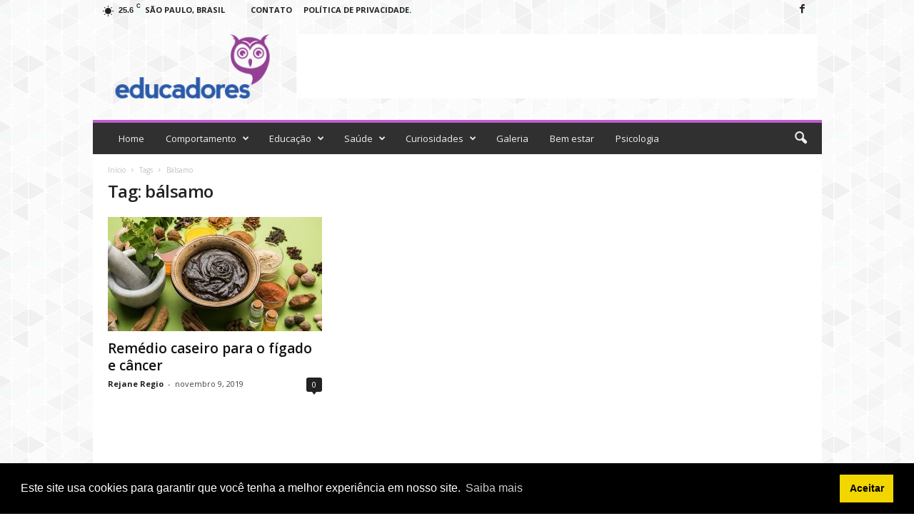

--- FILE ---
content_type: text/html; charset=UTF-8
request_url: https://educadoreslive.com/tag/balsamo/
body_size: 16775
content:
<!doctype html >
<!--[if IE 8]>    <html class="ie8" lang="pt-BR"> <![endif]-->
<!--[if IE 9]>    <html class="ie9" lang="pt-BR"> <![endif]-->
<!--[if gt IE 8]><!--> <html lang="pt-BR"> <!--<![endif]-->
<head>
    <title>bálsamo Archives - Educadores</title>
    <meta charset="UTF-8" />
    <meta name="viewport" content="width=device-width, initial-scale=1.0">
    <link rel="pingback" href="https://educadoreslive.com/xmlrpc.php" />
    <link rel="icon" type="image/png" href="https://educadoreslive.com/wp-content/uploads/2019/07/favicon_educadores.png">
<!-- This site is optimized with the Yoast SEO plugin v11.9 - https://yoast.com/wordpress/plugins/seo/ -->
<link rel="canonical" href="https://educadoreslive.com/tag/balsamo/" />
<meta property="og:locale" content="pt_BR" />
<meta property="og:type" content="object" />
<meta property="og:title" content="bálsamo Archives - Educadores" />
<meta property="og:url" content="https://educadoreslive.com/tag/balsamo/" />
<meta property="og:site_name" content="Educadores" />
<meta name="twitter:card" content="summary_large_image" />
<meta name="twitter:title" content="bálsamo Archives - Educadores" />
<script type='application/ld+json' class='yoast-schema-graph yoast-schema-graph--main'>{"@context":"https://schema.org","@graph":[{"@type":"WebSite","@id":"https://educadoreslive.com/#website","url":"https://educadoreslive.com/","name":"Educadores","potentialAction":{"@type":"SearchAction","target":"https://educadoreslive.com/?s={search_term_string}","query-input":"required name=search_term_string"}},{"@type":"CollectionPage","@id":"https://educadoreslive.com/tag/balsamo/#webpage","url":"https://educadoreslive.com/tag/balsamo/","inLanguage":"pt-BR","name":"b\u00e1lsamo Archives - Educadores","isPartOf":{"@id":"https://educadoreslive.com/#website"}}]}</script>
<!-- / Yoast SEO plugin. -->

<link rel='dns-prefetch' href='//fonts.googleapis.com' />
<link rel='dns-prefetch' href='//s.w.org' />
<link rel="alternate" type="application/rss+xml" title="Feed para Educadores &raquo;" href="https://educadoreslive.com/feed/" />
<link rel="alternate" type="application/rss+xml" title="Feed de comentários para Educadores &raquo;" href="https://educadoreslive.com/comments/feed/" />
<link rel="alternate" type="application/rss+xml" title="Feed de tag para Educadores &raquo; bálsamo" href="https://educadoreslive.com/tag/balsamo/feed/" />
		<script type="text/javascript">
			window._wpemojiSettings = {"baseUrl":"https:\/\/s.w.org\/images\/core\/emoji\/12.0.0-1\/72x72\/","ext":".png","svgUrl":"https:\/\/s.w.org\/images\/core\/emoji\/12.0.0-1\/svg\/","svgExt":".svg","source":{"concatemoji":"https:\/\/educadoreslive.com\/wp-includes\/js\/wp-emoji-release.min.js?ver=5.2.21"}};
			!function(e,a,t){var n,r,o,i=a.createElement("canvas"),p=i.getContext&&i.getContext("2d");function s(e,t){var a=String.fromCharCode;p.clearRect(0,0,i.width,i.height),p.fillText(a.apply(this,e),0,0);e=i.toDataURL();return p.clearRect(0,0,i.width,i.height),p.fillText(a.apply(this,t),0,0),e===i.toDataURL()}function c(e){var t=a.createElement("script");t.src=e,t.defer=t.type="text/javascript",a.getElementsByTagName("head")[0].appendChild(t)}for(o=Array("flag","emoji"),t.supports={everything:!0,everythingExceptFlag:!0},r=0;r<o.length;r++)t.supports[o[r]]=function(e){if(!p||!p.fillText)return!1;switch(p.textBaseline="top",p.font="600 32px Arial",e){case"flag":return s([55356,56826,55356,56819],[55356,56826,8203,55356,56819])?!1:!s([55356,57332,56128,56423,56128,56418,56128,56421,56128,56430,56128,56423,56128,56447],[55356,57332,8203,56128,56423,8203,56128,56418,8203,56128,56421,8203,56128,56430,8203,56128,56423,8203,56128,56447]);case"emoji":return!s([55357,56424,55356,57342,8205,55358,56605,8205,55357,56424,55356,57340],[55357,56424,55356,57342,8203,55358,56605,8203,55357,56424,55356,57340])}return!1}(o[r]),t.supports.everything=t.supports.everything&&t.supports[o[r]],"flag"!==o[r]&&(t.supports.everythingExceptFlag=t.supports.everythingExceptFlag&&t.supports[o[r]]);t.supports.everythingExceptFlag=t.supports.everythingExceptFlag&&!t.supports.flag,t.DOMReady=!1,t.readyCallback=function(){t.DOMReady=!0},t.supports.everything||(n=function(){t.readyCallback()},a.addEventListener?(a.addEventListener("DOMContentLoaded",n,!1),e.addEventListener("load",n,!1)):(e.attachEvent("onload",n),a.attachEvent("onreadystatechange",function(){"complete"===a.readyState&&t.readyCallback()})),(n=t.source||{}).concatemoji?c(n.concatemoji):n.wpemoji&&n.twemoji&&(c(n.twemoji),c(n.wpemoji)))}(window,document,window._wpemojiSettings);
		</script>
		<style type="text/css">
img.wp-smiley,
img.emoji {
	display: inline !important;
	border: none !important;
	box-shadow: none !important;
	height: 1em !important;
	width: 1em !important;
	margin: 0 .07em !important;
	vertical-align: -0.1em !important;
	background: none !important;
	padding: 0 !important;
}
</style>
	<link rel='stylesheet' id='wp-block-library-css'  href='https://educadoreslive.com/wp-includes/css/dist/block-library/style.min.css?ver=5.2.21' type='text/css' media='all' />
<link rel='stylesheet' id='contact-form-7-css'  href='https://educadoreslive.com/wp-content/plugins/contact-form-7/includes/css/styles.css?ver=5.1.4' type='text/css' media='all' />
<link rel='stylesheet' id='google-fonts-style-css'  href='https://fonts.googleapis.com/css?family=Open+Sans%3A300%2C400%2C600%2C700%7CRoboto+Condensed%3A300%2C300italic%2C400%2C400italic%2C700%2C700italic&#038;ver=4.5' type='text/css' media='all' />
<link rel='stylesheet' id='td-theme-css'  href='https://educadoreslive.com/wp-content/themes/Newsmag/style.css?ver=4.5' type='text/css' media='all' />
<link rel='stylesheet' id='td-theme-demo-style-css'  href='https://educadoreslive.com/wp-content/themes/Newsmag/includes/demos/magazine/demo_style.css?ver=4.5' type='text/css' media='all' />
<script type='text/javascript' src='https://educadoreslive.com/wp-includes/js/jquery/jquery.js?ver=1.12.4-wp'></script>
<script type='text/javascript' src='https://educadoreslive.com/wp-includes/js/jquery/jquery-migrate.min.js?ver=1.4.1'></script>
<link rel='https://api.w.org/' href='https://educadoreslive.com/wp-json/' />
<link rel="EditURI" type="application/rsd+xml" title="RSD" href="https://educadoreslive.com/xmlrpc.php?rsd" />
<link rel="wlwmanifest" type="application/wlwmanifest+xml" href="https://educadoreslive.com/wp-includes/wlwmanifest.xml" /> 
<meta name="generator" content="WordPress 5.2.21" />
<meta name="generator" content="Site Kit by Google 1.85.0" /><script async src="https://pagead2.googlesyndication.com/pagead/js/adsbygoogle.js"></script>
<script>
     (adsbygoogle = window.adsbygoogle || []).push({
          google_ad_client: "ca-pub-9557531202451558",
          enable_page_level_ads: true
     });
</script>
<link rel="stylesheet" type="text/css" href="https://cdn.jsdelivr.net/npm/cookieconsent@3/build/cookieconsent.min.css" /><!--[if lt IE 9]><script src="https://cdnjs.cloudflare.com/ajax/libs/html5shiv/3.7.3/html5shiv.js"></script><![endif]-->
    
<!-- Snippet do Google Adsense adicionado pelo Site Kit -->
<meta name="google-adsense-platform-account" content="ca-host-pub-2644536267352236">
<meta name="google-adsense-platform-domain" content="sitekit.withgoogle.com">
<!-- Finalizar o snippet do Google Adsense adicionado pelo Site Kit -->

<!-- JS generated by theme -->

<script>
    
    

	    var tdBlocksArray = []; //here we store all the items for the current page

	    //td_block class - each ajax block uses a object of this class for requests
	    function tdBlock() {
		    this.id = '';
		    this.block_type = 1; //block type id (1-234 etc)
		    this.atts = '';
		    this.td_column_number = '';
		    this.td_current_page = 1; //
		    this.post_count = 0; //from wp
		    this.found_posts = 0; //from wp
		    this.max_num_pages = 0; //from wp
		    this.td_filter_value = ''; //current live filter value
		    this.is_ajax_running = false;
		    this.td_user_action = ''; // load more or infinite loader (used by the animation)
		    this.header_color = '';
		    this.ajax_pagination_infinite_stop = ''; //show load more at page x
	    }


        // td_js_generator - mini detector
        (function(){
            var htmlTag = document.getElementsByTagName("html")[0];

	        if ( navigator.userAgent.indexOf("MSIE 10.0") > -1 ) {
                htmlTag.className += ' ie10';
            }

            if ( !!navigator.userAgent.match(/Trident.*rv\:11\./) ) {
                htmlTag.className += ' ie11';
            }

	        if ( navigator.userAgent.indexOf("Edge") > -1 ) {
                htmlTag.className += ' ieEdge';
            }

            if ( /(iPad|iPhone|iPod)/g.test(navigator.userAgent) ) {
                htmlTag.className += ' td-md-is-ios';
            }

            var user_agent = navigator.userAgent.toLowerCase();
            if ( user_agent.indexOf("android") > -1 ) {
                htmlTag.className += ' td-md-is-android';
            }

            if ( -1 !== navigator.userAgent.indexOf('Mac OS X')  ) {
                htmlTag.className += ' td-md-is-os-x';
            }

            if ( /chrom(e|ium)/.test(navigator.userAgent.toLowerCase()) ) {
               htmlTag.className += ' td-md-is-chrome';
            }

            if ( -1 !== navigator.userAgent.indexOf('Firefox') ) {
                htmlTag.className += ' td-md-is-firefox';
            }

            if ( -1 !== navigator.userAgent.indexOf('Safari') && -1 === navigator.userAgent.indexOf('Chrome') ) {
                htmlTag.className += ' td-md-is-safari';
            }

            if( -1 !== navigator.userAgent.indexOf('IEMobile') ){
                htmlTag.className += ' td-md-is-iemobile';
            }

        })();




        var tdLocalCache = {};

        ( function () {
            "use strict";

            tdLocalCache = {
                data: {},
                remove: function (resource_id) {
                    delete tdLocalCache.data[resource_id];
                },
                exist: function (resource_id) {
                    return tdLocalCache.data.hasOwnProperty(resource_id) && tdLocalCache.data[resource_id] !== null;
                },
                get: function (resource_id) {
                    return tdLocalCache.data[resource_id];
                },
                set: function (resource_id, cachedData) {
                    tdLocalCache.remove(resource_id);
                    tdLocalCache.data[resource_id] = cachedData;
                }
            };
        })();

    
    
var td_viewport_interval_list=[{"limitBottom":767,"sidebarWidth":251},{"limitBottom":1023,"sidebarWidth":339}];
var td_animation_stack_effect="type0";
var tds_animation_stack=true;
var td_animation_stack_specific_selectors=".entry-thumb, img";
var td_animation_stack_general_selectors=".td-animation-stack img, .post img";
var td_ajax_url="https:\/\/educadoreslive.com\/wp-admin\/admin-ajax.php?td_theme_name=Newsmag&v=4.5";
var td_get_template_directory_uri="https:\/\/educadoreslive.com\/wp-content\/themes\/Newsmag";
var tds_snap_menu="";
var tds_logo_on_sticky="";
var tds_header_style="";
var td_please_wait="Aguarde...";
var td_email_user_pass_incorrect="Usu\u00e1rio ou senha incorreta!";
var td_email_user_incorrect="E-mail ou nome de usu\u00e1rio incorreto!";
var td_email_incorrect="E-mail incorreto!";
var tds_more_articles_on_post_enable="";
var tds_more_articles_on_post_time_to_wait="";
var tds_more_articles_on_post_pages_distance_from_top=0;
var tds_theme_color_site_wide="#bd5ed1";
var tds_smart_sidebar="enabled";
var tdThemeName="Newsmag";
var td_magnific_popup_translation_tPrev="Anterior (Seta a esquerda )";
var td_magnific_popup_translation_tNext="Avan\u00e7ar (tecla de seta para a direita)";
var td_magnific_popup_translation_tCounter="%curr% de %total%";
var td_magnific_popup_translation_ajax_tError="O conte\u00fado de %url% n\u00e3o pode ser carregado.";
var td_magnific_popup_translation_image_tError="A imagem #%curr% n\u00e3o pode ser carregada.";
var tdDateNamesI18n={"month_names":["janeiro","fevereiro","mar\u00e7o","abril","maio","junho","julho","agosto","setembro","outubro","novembro","dezembro"],"month_names_short":["jan","fev","mar","abr","maio","jun","jul","ago","set","out","nov","dez"],"day_names":["domingo","segunda-feira","ter\u00e7a-feira","quarta-feira","quinta-feira","sexta-feira","s\u00e1bado"],"day_names_short":["dom","seg","ter","qua","qui","sex","s\u00e1b"]};
var td_ad_background_click_link="";
var td_ad_background_click_target="";
</script>


<!-- Header style compiled by theme -->

<style>
    

body {
	background-image:url("https://educadoreslive.com/wp-content/uploads/2019/07/bg.png");
	background-attachment:fixed;
}
.td-header-border:before,
    .td-trending-now-title,
    .td_block_mega_menu .td_mega_menu_sub_cats .cur-sub-cat,
    .td-post-category:hover,
    .td-header-style-2 .td-header-sp-logo,
    .td-next-prev-wrap a:hover i,
    .page-nav .current,
    .widget_calendar tfoot a:hover,
    .td-footer-container .widget_search .wpb_button:hover,
    .td-scroll-up-visible,
    .dropcap,
    .td-category a,
    input[type="submit"]:hover,
    .td-post-small-box a:hover,
    .td-404-sub-sub-title a:hover,
    .td-rating-bar-wrap div,
    .td_top_authors .td-active .td-author-post-count,
    .td_top_authors .td-active .td-author-comments-count,
    .td_smart_list_3 .td-sml3-top-controls i:hover,
    .td_smart_list_3 .td-sml3-bottom-controls i:hover,
    .td_wrapper_video_playlist .td_video_controls_playlist_wrapper,
    .td-read-more a:hover,
    .td-login-wrap .btn,
    .td_display_err,
    .td-header-style-6 .td-top-menu-full,
    #bbpress-forums button:hover,
    #bbpress-forums .bbp-pagination .current,
    .bbp_widget_login .button:hover,
    .header-search-wrap .td-drop-down-search .btn:hover,
    .td-post-text-content .more-link-wrap:hover a,
    #buddypress div.item-list-tabs ul li > a span,
    #buddypress div.item-list-tabs ul li > a:hover span,
    #buddypress input[type=submit]:hover,
    #buddypress a.button:hover span,
    #buddypress div.item-list-tabs ul li.selected a span,
    #buddypress div.item-list-tabs ul li.current a span,
    #buddypress input[type=submit]:focus,
    .td-grid-style-3 .td-big-grid-post .td-module-thumb a:last-child:before,
    .td-grid-style-4 .td-big-grid-post .td-module-thumb a:last-child:before,
    .td-grid-style-5 .td-big-grid-post .td-module-thumb:after,
    .td_category_template_2 .td-category-siblings .td-category a:hover,
    .td-weather-week:before,
    .td-weather-information:before,
     .td_3D_btn,
    .td_shadow_btn,
    .td_default_btn,
    .td_square_btn, 
    .td_outlined_btn:hover {
        background-color: #bd5ed1;
    }

    @media (max-width: 767px) {
        .td-category a.td-current-sub-category {
            background-color: #bd5ed1;
        }
    }

    .woocommerce .onsale,
    .woocommerce .woocommerce a.button:hover,
    .woocommerce-page .woocommerce .button:hover,
    .single-product .product .summary .cart .button:hover,
    .woocommerce .woocommerce .product a.button:hover,
    .woocommerce .product a.button:hover,
    .woocommerce .product #respond input#submit:hover,
    .woocommerce .checkout input#place_order:hover,
    .woocommerce .woocommerce.widget .button:hover,
    .woocommerce .woocommerce-message .button:hover,
    .woocommerce .woocommerce-error .button:hover,
    .woocommerce .woocommerce-info .button:hover,
    .woocommerce.widget .ui-slider .ui-slider-handle,
    .vc_btn-black:hover,
	.wpb_btn-black:hover,
	.item-list-tabs .feed:hover a,
	.td-smart-list-button:hover {
    	background-color: #bd5ed1 !important;
    }

    .td-header-sp-top-menu .top-header-menu > .current-menu-item > a,
    .td-header-sp-top-menu .top-header-menu > .current-menu-ancestor > a,
    .td-header-sp-top-menu .top-header-menu > .current-category-ancestor > a,
    .td-header-sp-top-menu .top-header-menu > li > a:hover,
    .td-header-sp-top-menu .top-header-menu > .sfHover > a,
    .top-header-menu ul .current-menu-item > a,
    .top-header-menu ul .current-menu-ancestor > a,
    .top-header-menu ul .current-category-ancestor > a,
    .top-header-menu ul li > a:hover,
    .top-header-menu ul .sfHover > a,
    .sf-menu ul .td-menu-item > a:hover,
    .sf-menu ul .sfHover > a,
    .sf-menu ul .current-menu-ancestor > a,
    .sf-menu ul .current-category-ancestor > a,
    .sf-menu ul .current-menu-item > a,
    .td_module_wrap:hover .entry-title a,
    .td_mod_mega_menu:hover .entry-title a,
    .footer-email-wrap a,
    .widget a:hover,
    .td-footer-container .widget_calendar #today,
    .td-category-pulldown-filter a.td-pulldown-category-filter-link:hover,
    .td-load-more-wrap a:hover,
    .td-post-next-prev-content a:hover,
    .td-author-name a:hover,
    .td-author-url a:hover,
    .td_mod_related_posts:hover .entry-title a,
    .td-search-query,
    .header-search-wrap .td-drop-down-search .result-msg a:hover,
    .td_top_authors .td-active .td-authors-name a,
    .post blockquote p,
    .td-post-content blockquote p,
    .page blockquote p,
    .comment-list cite a:hover,
    .comment-list cite:hover,
    .comment-list .comment-reply-link:hover,
    a,
    .white-menu #td-header-menu .sf-menu > li > a:hover,
    .white-menu #td-header-menu .sf-menu > .current-menu-ancestor > a,
    .white-menu #td-header-menu .sf-menu > .current-menu-item > a,
    .td_quote_on_blocks,
    #bbpress-forums .bbp-forum-freshness a:hover,
    #bbpress-forums .bbp-topic-freshness a:hover,
    #bbpress-forums .bbp-forums-list li a:hover,
    #bbpress-forums .bbp-forum-title:hover,
    #bbpress-forums .bbp-topic-permalink:hover,
    #bbpress-forums .bbp-topic-started-by a:hover,
    #bbpress-forums .bbp-topic-started-in a:hover,
    #bbpress-forums .bbp-body .super-sticky li.bbp-topic-title .bbp-topic-permalink,
    #bbpress-forums .bbp-body .sticky li.bbp-topic-title .bbp-topic-permalink,
    #bbpress-forums #subscription-toggle a:hover,
    #bbpress-forums #favorite-toggle a:hover,
    .woocommerce-account .woocommerce-MyAccount-navigation a:hover,
    .widget_display_replies .bbp-author-name,
    .widget_display_topics .bbp-author-name,
    .archive .widget_archive .current,
    .archive .widget_archive .current a,
    .td-subcategory-header .td-category-siblings .td-subcat-dropdown a.td-current-sub-category,
    .td-subcategory-header .td-category-siblings .td-subcat-dropdown a:hover,
    .td-pulldown-filter-display-option:hover,
    .td-pulldown-filter-display-option .td-pulldown-filter-link:hover,
    .td_normal_slide .td-wrapper-pulldown-filter .td-pulldown-filter-list a:hover,
    #buddypress ul.item-list li div.item-title a:hover,
    .td_block_13 .td-pulldown-filter-list a:hover,
    .td_smart_list_8 .td-smart-list-dropdown-wrap .td-smart-list-button:hover,
    .td_smart_list_8 .td-smart-list-dropdown-wrap .td-smart-list-button:hover i,
    .td-sub-footer-container a:hover,
    .td-instagram-user a,
     .td_outlined_btn {
        color: #bd5ed1;
    }

    .td-mega-menu .wpb_content_element li a:hover,
    .td_login_tab_focus {
        color: #bd5ed1 !important;
    }

    .td-next-prev-wrap a:hover i,
    .page-nav .current,
    .widget_tag_cloud a:hover,
    .post .td_quote_box,
    .page .td_quote_box,
    .td-login-panel-title,
    #bbpress-forums .bbp-pagination .current,
    .td_category_template_2 .td-category-siblings .td-category a:hover,
    .page-template-page-pagebuilder-latest .td-instagram-user,
     .td_outlined_btn {
        border-color: #bd5ed1;
    }

    .td_wrapper_video_playlist .td_video_currently_playing:after,
    .item-list-tabs .feed:hover {
        border-color: #bd5ed1 !important;
    }


    
    .td-pb-row [class*="td-pb-span"],
    .td-pb-border-top,
    .page-template-page-title-sidebar-php .td-page-content > .wpb_row:first-child,
    .td-post-sharing,
    .td-post-content,
    .td-post-next-prev,
    .author-box-wrap,
    .td-comments-title-wrap,
    .comment-list,
    .comment-respond,
    .td-post-template-5 header,
    .td-container,
    .wpb_content_element,
    .wpb_column,
    .wpb_row,
    .white-menu .td-header-container .td-header-main-menu,
    .td-post-template-1 .td-post-content,
    .td-post-template-4 .td-post-sharing-top,
    .td-header-style-6 .td-header-header .td-make-full,
    #disqus_thread,
    .page-template-page-pagebuilder-title-php .td-page-content > .wpb_row:first-child,
    .td-footer-container:before {
        border-color: rgba(255,255,255,0);
    }
    .td-top-border {
        border-color: rgba(255,255,255,0) !important;
    }
    .td-container-border:after,
    .td-next-prev-separator,
    .td-container .td-pb-row .wpb_column:before,
    .td-container-border:before,
    .td-main-content:before,
    .td-main-sidebar:before,
    .td-pb-row .td-pb-span4:nth-of-type(3):after,
    .td-pb-row .td-pb-span4:nth-last-of-type(3):after {
    	background-color: rgba(255,255,255,0);
    }
    @media (max-width: 767px) {
    	.white-menu .td-header-main-menu {
      		border-color: rgba(255,255,255,0);
      	}
    }



    
    .td-header-top-menu,
    .td-header-wrap .td-top-menu-full {
        background-color: rgba(255,255,255,0);
    }

    .td-header-style-1 .td-header-top-menu,
    .td-header-style-2 .td-top-bar-container,
    .td-header-style-7 .td-header-top-menu {
        padding: 0 12px;
        top: 0;
    }

    
    .top-header-menu > .current-menu-item > a,
    .top-header-menu > .current-menu-ancestor > a,
    .top-header-menu > .current-category-ancestor > a,
    .top-header-menu > li > a:hover,
    .top-header-menu > .sfHover > a {
        color: #bd5ed1 !important;
    }

    
    .top-header-menu ul .current-menu-item > a,
    .top-header-menu ul .current-menu-ancestor > a,
    .top-header-menu ul .current-category-ancestor > a,
    .top-header-menu ul li > a:hover,
    .top-header-menu ul .sfHover > a {
        color: #bd5ed1;
    }

    
    .td-header-sp-top-widget .td-social-icon-wrap i:hover {
        color: #bd5ed1;
    }

    
    .td-header-main-menu {
        background-color: #303030;
    }

    
    .sf-menu > li > a,
    .header-search-wrap .td-icon-search,
    #td-top-mobile-toggle i {
        color: #efefef;
    }

    
    .td-menu-background:before,
    .td-search-background:before {
        background: rgba(0,0,0,0.61);
        background: -moz-linear-gradient(top, rgba(0,0,0,0.61) 0%, rgba(0,0,0,0.7) 100%);
        background: -webkit-gradient(left top, left bottom, color-stop(0%, rgba(0,0,0,0.61)), color-stop(100%, rgba(0,0,0,0.7)));
        background: -webkit-linear-gradient(top, rgba(0,0,0,0.61) 0%, rgba(0,0,0,0.7) 100%);
        background: -o-linear-gradient(top, rgba(0,0,0,0.61) 0%, @mobileu_gradient_two_mob 100%);
        background: -ms-linear-gradient(top, rgba(0,0,0,0.61) 0%, rgba(0,0,0,0.7) 100%);
        background: linear-gradient(to bottom, rgba(0,0,0,0.61) 0%, rgba(0,0,0,0.7) 100%);
        filter: progid:DXImageTransform.Microsoft.gradient( startColorstr='rgba(0,0,0,0.61)', endColorstr='rgba(0,0,0,0.7)', GradientType=0 );
    }

    
    .td-mobile-content .current-menu-item > a,
    .td-mobile-content .current-menu-ancestor > a,
    .td-mobile-content .current-category-ancestor > a,
    #td-mobile-nav .td-menu-login-section a:hover,
    #td-mobile-nav .td-register-section a:hover,
    #td-mobile-nav .td-menu-socials-wrap a:hover i {
        color: #bd5ed1;
    }

    
    .mfp-content .td-login-button {
        background-color: #e8e120;
    }
    
    .mfp-content .td-login-button:active,
    .mfp-content .td-login-button:hover {
        background-color: #bd5ed1;
    }
    
    .mfp-content .td-login-button:active,
    .mfp-content .td-login-button:hover {
        color: #ffffff;
    }
    
    .td-sub-footer-container {
        background-color: #000000;
    }
    .td-sub-footer-container:after {
        background-color: transparent;
    }
    .td-sub-footer-container:before {
        background-color: transparent;
    }
    .td-footer-container.td-container {
        border-bottom-width: 0;
    }

    
    .td-sub-footer-container,
    .td-sub-footer-container a {
        color: #ffffff;
    }
    .td-sub-footer-container li a:before {
        background-color: #ffffff;
    }

    
    .td-subfooter-menu li a:hover {
        color: #bd5ed1;
    }

    
    .td-menu-background:after,
    .td-search-background:after {
        background-image: url('https://educadoreslive.com/wp-content/uploads/2019/07/coruja-300x225.jpg');
    }

    
    .top-header-menu li a,
    .td-header-sp-top-menu .td_data_time,
    .td-weather-top-widget .td-weather-header .td-weather-city,
    .td-weather-top-widget .td-weather-now {
        line-height:27px;
	
    }
    
    .sf-menu > .td-menu-item > a {
        font-size:13px;
	font-weight:normal;
	text-transform:none;
	
    }
    
    .td_block_trending_now .entry-title {
    	font-size:13px;
	line-height:30px;
	
    }
    
    .td-header-sp-top-widget {
        line-height: 27px;
    }





    
    .td-footer-container::before {
        background-image: url('https://educadoreslive.com/wp-content/uploads/2019/07/study-300x127.jpg');
    }

    
    .td-footer-container::before {
        background-size: cover;
    }

    
    .td-footer-container::before {
        background-position: center center;
    }

    
    .td-footer-container::before {
        opacity: 0.1;
    }



/* Style generated by theme for demo: magazine */

.td-newsmag-magazine .block-title > a:after,
	.td-newsmag-magazine .block-title > span:after {
      background-color: #bd5ed1;
    }

    .td-newsmag-magazine .td-cur-simple-item {
      border-bottom-color: #bd5ed1;
    }
</style>

<!-- Global site tag (gtag.js) - Google Analytics -->
<script async src="https://www.googletagmanager.com/gtag/js?id=UA-132049359-4"></script>
<script>
  window.dataLayer = window.dataLayer || [];
  function gtag(){dataLayer.push(arguments);}
  gtag('js', new Date());

  gtag('config', 'UA-132049359-4');
</script>
<script type="application/ld+json">
                        {
                            "@context": "http://schema.org",
                            "@type": "BreadcrumbList",
                            "itemListElement": [{
                            "@type": "ListItem",
                            "position": 1,
                                "item": {
                                "@type": "WebSite",
                                "@id": "https://educadoreslive.com/",
                                "name": "Início"                                               
                            }
                        },{
                            "@type": "ListItem",
                            "position": 2,
                                "item": {
                                "@type": "WebPage",
                                "@id": "https://educadoreslive.com/tag/balsamo/",
                                "name": "Bálsamo"
                            }
                        }    ]
                        }
                       </script></head>

<body data-rsssl=1 class="archive tag tag-balsamo tag-617 global-block-template-1 td-newsmag-magazine td-animation-stack-type0 td-boxed-layout" itemscope="itemscope" itemtype="https://schema.org/WebPage">

        <div class="td-scroll-up"><i class="td-icon-menu-up"></i></div>

    <div class="td-menu-background"></div>
<div id="td-mobile-nav">
    <div class="td-mobile-container">
        <!-- mobile menu top section -->
        <div class="td-menu-socials-wrap">
            <!-- socials -->
            <div class="td-menu-socials">
                
        <span class="td-social-icon-wrap">
            <a target="_blank" href="https://www.facebook.com/educadores.live" title="Facebook">
                <i class="td-icon-font td-icon-facebook"></i>
            </a>
        </span>            </div>
            <!-- close button -->
            <div class="td-mobile-close">
                <a href="#"><i class="td-icon-close-mobile"></i></a>
            </div>
        </div>

        <!-- login section -->
        
        <!-- menu section -->
        <div class="td-mobile-content">
            <div class="menu-td-demo-header-menu-container"><ul id="menu-td-demo-header-menu" class="td-mobile-main-menu"><li id="menu-item-35" class="menu-item menu-item-type-post_type menu-item-object-page menu-item-home menu-item-first menu-item-35"><a href="https://educadoreslive.com/">Home</a></li>
<li id="menu-item-36" class="menu-item menu-item-type-custom menu-item-object-custom menu-item-36"><a href="#">Comportamento</a></li>
<li id="menu-item-37" class="menu-item menu-item-type-custom menu-item-object-custom menu-item-37"><a href="#">Educação</a></li>
<li id="menu-item-426" class="menu-item menu-item-type-taxonomy menu-item-object-category menu-item-426"><a href="https://educadoreslive.com/category/saude/">Saúde</a></li>
<li id="menu-item-38" class="menu-item menu-item-type-custom menu-item-object-custom menu-item-38"><a href="#">Curiosidades</a></li>
<li id="menu-item-425" class="menu-item menu-item-type-taxonomy menu-item-object-category menu-item-425"><a href="https://educadoreslive.com/category/galeria/">Galeria</a></li>
<li id="menu-item-41" class="menu-item menu-item-type-taxonomy menu-item-object-category menu-item-41"><a href="https://educadoreslive.com/category/bemestar/">Bem estar</a></li>
<li id="menu-item-42" class="menu-item menu-item-type-taxonomy menu-item-object-category menu-item-42"><a href="https://educadoreslive.com/category/psicologia/">Psicologia</a></li>
</ul></div>        </div>
    </div>

    <!-- register/login section -->
    </div>    <div class="td-search-background"></div>
<div class="td-search-wrap-mob">
	<div class="td-drop-down-search" aria-labelledby="td-header-search-button">
		<form method="get" class="td-search-form" action="https://educadoreslive.com/">
			<!-- close button -->
			<div class="td-search-close">
				<a href="#"><i class="td-icon-close-mobile"></i></a>
			</div>
			<div role="search" class="td-search-input">
				<span>Buscar</span>
				<input id="td-header-search-mob" type="text" value="" name="s" autocomplete="off" />
			</div>
		</form>
		<div id="td-aj-search-mob"></div>
	</div>
</div>

    <div id="td-outer-wrap">
    
        <div class="td-outer-container">
        
            <!--
Header style 1
-->

<div class="td-header-container td-header-wrap td-header-style-1">
    <div class="td-header-row td-header-top-menu">
        
    <div class="td-top-bar-container top-bar-style-1">
        <div class="td-header-sp-top-menu">

    <!-- td weather source: cache -->		<div class="td-weather-top-widget" id="td_top_weather_uid">
			<i class="td-icons clear-sky-d"></i>
			<div class="td-weather-now" data-block-uid="td_top_weather_uid">
				<span class="td-big-degrees">25.6</span>
				<span class="td-weather-unit">C</span>
			</div>
			<div class="td-weather-header">
				<div class="td-weather-city">São Paulo, Brasil</div>
			</div>
		</div>
		<div class="menu-top-container"><ul id="menu-td-demo-footer-menu" class="top-header-menu"><li id="menu-item-7954" class="menu-item menu-item-type-post_type menu-item-object-page menu-item-first td-menu-item td-normal-menu menu-item-7954"><a href="https://educadoreslive.com/contato/">Contato</a></li>
<li id="menu-item-7957" class="menu-item menu-item-type-post_type menu-item-object-page menu-item-privacy-policy td-menu-item td-normal-menu menu-item-7957"><a href="https://educadoreslive.com/privacy-policy/">Política de privacidade.</a></li>
</ul></div></div>            <div class="td-header-sp-top-widget">
        
        <span class="td-social-icon-wrap">
            <a target="_blank" href="https://www.facebook.com/educadores.live" title="Facebook">
                <i class="td-icon-font td-icon-facebook"></i>
            </a>
        </span>    </div>
        </div>

<!-- LOGIN MODAL -->
    </div>

    <div class="td-header-row td-header-header">
        <div class="td-header-sp-logo">
                    <a class="td-main-logo" href="https://educadoreslive.com/">
            <img class="td-retina-data" data-retina="https://educadoreslive.com/wp-content/uploads/2019/07/logo_educadores_retina-300x99.png" src="https://educadoreslive.com/wp-content/uploads/2019/07/logo_educadores_retina-300x99.png" alt=""/>
            <span class="td-visual-hidden">Educadores</span>
        </a>
            </div>
        <div class="td-header-sp-rec">
            
<div class="td-header-ad-wrap  td-ad-m td-ad-tp td-ad-p">
    
 <!-- A generated by theme --> 

<script async src="//pagead2.googlesyndication.com/pagead/js/adsbygoogle.js"></script><div class="td-g-rec td-g-rec-id-header td_uid_1_6964f5708fd31_rand td_block_template_1">
<script type="text/javascript">
var td_screen_width = document.body.clientWidth;

                    if ( td_screen_width >= 1024 ) {
                        /* large monitors */
                        document.write('<ins class="adsbygoogle" style="display:inline-block;width:728px;height:90px" data-ad-client="ca-pub-9557531202451558" data-ad-slot="5272939023"></ins>');
                        (adsbygoogle = window.adsbygoogle || []).push({});
                    }
            
                    if ( td_screen_width >= 768  && td_screen_width < 1024 ) {
                        /* portrait tablets */
                        document.write('<ins class="adsbygoogle" style="display:inline-block;width:468px;height:60px" data-ad-client="ca-pub-9557531202451558" data-ad-slot="5272939023"></ins>');
                        (adsbygoogle = window.adsbygoogle || []).push({});
                    }
                
                    if ( td_screen_width < 768 ) {
                        /* Phones */
                        document.write('<ins class="adsbygoogle" style="display:inline-block;width:320px;height:50px" data-ad-client="ca-pub-9557531202451558" data-ad-slot="5272939023"></ins>');
                        (adsbygoogle = window.adsbygoogle || []).push({});
                    }
                </script>
</div>

 <!-- end A --> 



</div>        </div>
    </div>

    <div class="td-header-menu-wrap">
        <div class="td-header-row td-header-border td-header-main-menu">
            <div id="td-header-menu" role="navigation">
    <div id="td-top-mobile-toggle"><a href="#"><i class="td-icon-font td-icon-mobile"></i></a></div>
    <div class="td-main-menu-logo td-logo-in-header">
        		<a class="td-mobile-logo td-sticky-disable" href="https://educadoreslive.com/">
			<img src="https://educadoreslive.com/wp-content/uploads/2019/07/logo_educadores_mobile.png" alt=""/>
		</a>
			<a class="td-header-logo td-sticky-disable" href="https://educadoreslive.com/">
		<img class="td-retina-data" data-retina="https://educadoreslive.com/wp-content/uploads/2019/07/logo_educadores_retina-300x99.png" src="https://educadoreslive.com/wp-content/uploads/2019/07/logo_educadores_retina-300x99.png" alt=""/>
	</a>
	    </div>
    <div class="menu-td-demo-header-menu-container"><ul id="menu-td-demo-header-menu-1" class="sf-menu"><li class="menu-item menu-item-type-post_type menu-item-object-page menu-item-home menu-item-first td-menu-item td-normal-menu menu-item-35"><a href="https://educadoreslive.com/">Home</a></li>
<li class="menu-item menu-item-type-custom menu-item-object-custom td-menu-item td-mega-menu menu-item-36"><a href="#">Comportamento</a>
<ul class="sub-menu">
	<li id="menu-item-0" class="menu-item-0"><div class="td-container-border"><div class="td-mega-grid"><script>var block_td_uid_2_6964f57090a8d = new tdBlock();
block_td_uid_2_6964f57090a8d.id = "td_uid_2_6964f57090a8d";
block_td_uid_2_6964f57090a8d.atts = '{"limit":"5","td_column_number":3,"ajax_pagination":"next_prev","category_id":"6","show_child_cat":5,"td_ajax_filter_type":"td_category_ids_filter","td_ajax_preloading":"","block_template_id":"","header_color":"","ajax_pagination_infinite_stop":"","offset":"","td_filter_default_txt":"","td_ajax_filter_ids":"","el_class":"","color_preset":"","border_top":"","css":"","tdc_css":"","class":"td_uid_2_6964f57090a8d_rand","tdc_css_class":"td_uid_2_6964f57090a8d_rand","tdc_css_class_style":"td_uid_2_6964f57090a8d_rand_style"}';
block_td_uid_2_6964f57090a8d.td_column_number = "3";
block_td_uid_2_6964f57090a8d.block_type = "td_block_mega_menu";
block_td_uid_2_6964f57090a8d.post_count = "5";
block_td_uid_2_6964f57090a8d.found_posts = "3129";
block_td_uid_2_6964f57090a8d.header_color = "";
block_td_uid_2_6964f57090a8d.ajax_pagination_infinite_stop = "";
block_td_uid_2_6964f57090a8d.max_num_pages = "626";
tdBlocksArray.push(block_td_uid_2_6964f57090a8d);
</script><div class="td_block_wrap td_block_mega_menu td_uid_2_6964f57090a8d_rand td-no-subcats td_with_ajax_pagination td-pb-border-top td_block_template_1"  data-td-block-uid="td_uid_2_6964f57090a8d" ><div id=td_uid_2_6964f57090a8d class="td_block_inner"><div class="td-mega-row"><div class="td-mega-span">
        <div class="td_module_mega_menu td_mod_mega_menu">
            <div class="td-module-image">
                <div class="td-module-thumb"><a href="https://educadoreslive.com/teste-de-personalidade-diga-nos-a-primeira-imagem-que-ve-e-diremos-como-voce-esta-em-sua-vida/" rel="bookmark" class="td-image-wrap" title="Teste de personalidade: diga-nos a primeira imagem que vê e diremos como você está em sua vida"><img width="180" height="135" class="entry-thumb" src="https://educadoreslive.com/wp-content/uploads/2022/02/273360953_502229791261167_7567557006102993199_n-180x135.jpg" srcset="https://educadoreslive.com/wp-content/uploads/2022/02/273360953_502229791261167_7567557006102993199_n-180x135.jpg 180w, https://educadoreslive.com/wp-content/uploads/2022/02/273360953_502229791261167_7567557006102993199_n-80x60.jpg 80w, https://educadoreslive.com/wp-content/uploads/2022/02/273360953_502229791261167_7567557006102993199_n-100x75.jpg 100w, https://educadoreslive.com/wp-content/uploads/2022/02/273360953_502229791261167_7567557006102993199_n-238x178.jpg 238w" sizes="(max-width: 180px) 100vw, 180px" alt="" title="Teste de personalidade: diga-nos a primeira imagem que vê e diremos como você está em sua vida"/></a></div>                            </div>

            <div class="item-details">
                <h3 class="entry-title td-module-title"><a href="https://educadoreslive.com/teste-de-personalidade-diga-nos-a-primeira-imagem-que-ve-e-diremos-como-voce-esta-em-sua-vida/" rel="bookmark" title="Teste de personalidade: diga-nos a primeira imagem que vê e diremos como você está em sua vida">Teste de personalidade: diga-nos a primeira imagem que vê e diremos como você está em sua vida</a></h3>            </div>
        </div>
        </div><div class="td-mega-span">
        <div class="td_module_mega_menu td_mod_mega_menu">
            <div class="td-module-image">
                <div class="td-module-thumb"><a href="https://educadoreslive.com/teste-visual-o-primeiro-elemento-que-voce-ve-diz-muito-sobre-voce/" rel="bookmark" class="td-image-wrap" title="Teste visual: O primeiro elemento que você vê diz muito sobre você!"><img width="180" height="135" class="entry-thumb" src="https://educadoreslive.com/wp-content/uploads/2022/01/80-2-180x135.png" srcset="https://educadoreslive.com/wp-content/uploads/2022/01/80-2-180x135.png 180w, https://educadoreslive.com/wp-content/uploads/2022/01/80-2-80x60.png 80w, https://educadoreslive.com/wp-content/uploads/2022/01/80-2-100x75.png 100w, https://educadoreslive.com/wp-content/uploads/2022/01/80-2-238x178.png 238w" sizes="(max-width: 180px) 100vw, 180px" alt="" title="Teste visual: O primeiro elemento que você vê diz muito sobre você!"/></a></div>                            </div>

            <div class="item-details">
                <h3 class="entry-title td-module-title"><a href="https://educadoreslive.com/teste-visual-o-primeiro-elemento-que-voce-ve-diz-muito-sobre-voce/" rel="bookmark" title="Teste visual: O primeiro elemento que você vê diz muito sobre você!">Teste visual: O primeiro elemento que você vê diz muito sobre você!</a></h3>            </div>
        </div>
        </div><div class="td-mega-span">
        <div class="td_module_mega_menu td_mod_mega_menu">
            <div class="td-module-image">
                <div class="td-module-thumb"><a href="https://educadoreslive.com/como-nossos-olhos-nos-enganam-o-que-viu-primeiro-na-imagem-pode-te-definir/" rel="bookmark" class="td-image-wrap" title="Como nossos olhos nos enganam: O que viu primeiro na imagem pode te definir!"><img width="180" height="135" class="entry-thumb" src="https://educadoreslive.com/wp-content/uploads/2022/03/7090000-180x135.png" srcset="https://educadoreslive.com/wp-content/uploads/2022/03/7090000-180x135.png 180w, https://educadoreslive.com/wp-content/uploads/2022/03/7090000-80x60.png 80w, https://educadoreslive.com/wp-content/uploads/2022/03/7090000-100x75.png 100w, https://educadoreslive.com/wp-content/uploads/2022/03/7090000-238x178.png 238w" sizes="(max-width: 180px) 100vw, 180px" alt="" title="Como nossos olhos nos enganam: O que viu primeiro na imagem pode te definir!"/></a></div>                            </div>

            <div class="item-details">
                <h3 class="entry-title td-module-title"><a href="https://educadoreslive.com/como-nossos-olhos-nos-enganam-o-que-viu-primeiro-na-imagem-pode-te-definir/" rel="bookmark" title="Como nossos olhos nos enganam: O que viu primeiro na imagem pode te definir!">Como nossos olhos nos enganam: O que viu primeiro na imagem pode te definir!</a></h3>            </div>
        </div>
        </div><div class="td-mega-span">
        <div class="td_module_mega_menu td_mod_mega_menu">
            <div class="td-module-image">
                <div class="td-module-thumb"><a href="https://educadoreslive.com/teste-diga-me-o-que-voce-ve-e-eu-te-direi-como-seu-parceiro-te-julga/" rel="bookmark" class="td-image-wrap" title="Teste: Diga-me o que você vê e eu te direi como seu parceiro te julga"><img width="180" height="135" class="entry-thumb" src="https://educadoreslive.com/wp-content/uploads/2022/02/33333333333333333333-180x135.png" srcset="https://educadoreslive.com/wp-content/uploads/2022/02/33333333333333333333-180x135.png 180w, https://educadoreslive.com/wp-content/uploads/2022/02/33333333333333333333-80x60.png 80w, https://educadoreslive.com/wp-content/uploads/2022/02/33333333333333333333-100x75.png 100w, https://educadoreslive.com/wp-content/uploads/2022/02/33333333333333333333-238x178.png 238w" sizes="(max-width: 180px) 100vw, 180px" alt="" title="Teste: Diga-me o que você vê e eu te direi como seu parceiro te julga"/></a></div>                            </div>

            <div class="item-details">
                <h3 class="entry-title td-module-title"><a href="https://educadoreslive.com/teste-diga-me-o-que-voce-ve-e-eu-te-direi-como-seu-parceiro-te-julga/" rel="bookmark" title="Teste: Diga-me o que você vê e eu te direi como seu parceiro te julga">Teste: Diga-me o que você vê e eu te direi como seu parceiro te julga</a></h3>            </div>
        </div>
        </div><div class="td-mega-span">
        <div class="td_module_mega_menu td_mod_mega_menu">
            <div class="td-module-image">
                <div class="td-module-thumb"><a href="https://educadoreslive.com/o-que-voce-ve-na-imagem-a-primeira-resposta-que-voce-der-pode-revelar-algo-sobre-a-sua-personalidade/" rel="bookmark" class="td-image-wrap" title="O que você vê na imagem? A primeira resposta que você der pode revelar algo sobre a sua personalidade"><img width="180" height="135" class="entry-thumb" src="https://educadoreslive.com/wp-content/uploads/2022/02/87-180x135.png" srcset="https://educadoreslive.com/wp-content/uploads/2022/02/87-180x135.png 180w, https://educadoreslive.com/wp-content/uploads/2022/02/87-80x60.png 80w, https://educadoreslive.com/wp-content/uploads/2022/02/87-100x75.png 100w, https://educadoreslive.com/wp-content/uploads/2022/02/87-238x178.png 238w" sizes="(max-width: 180px) 100vw, 180px" alt="" title="O que você vê na imagem? A primeira resposta que você der pode revelar algo sobre a sua personalidade"/></a></div>                            </div>

            <div class="item-details">
                <h3 class="entry-title td-module-title"><a href="https://educadoreslive.com/o-que-voce-ve-na-imagem-a-primeira-resposta-que-voce-der-pode-revelar-algo-sobre-a-sua-personalidade/" rel="bookmark" title="O que você vê na imagem? A primeira resposta que você der pode revelar algo sobre a sua personalidade">O que você vê na imagem? A primeira resposta que você der pode revelar algo sobre a sua personalidade</a></h3>            </div>
        </div>
        </div></div></div><div class="td-next-prev-wrap"><a href="#" class="td-ajax-prev-page ajax-page-disabled" id="prev-page-td_uid_2_6964f57090a8d" data-td_block_id="td_uid_2_6964f57090a8d"><i class="td-icon-font td-icon-menu-left"></i></a><a href="#"  class="td-ajax-next-page" id="next-page-td_uid_2_6964f57090a8d" data-td_block_id="td_uid_2_6964f57090a8d"><i class="td-icon-font td-icon-menu-right"></i></a></div><div class="clearfix"></div></div> <!-- ./block1 --></div></div></li>
</ul>
</li>
<li class="menu-item menu-item-type-custom menu-item-object-custom td-menu-item td-mega-menu menu-item-37"><a href="#">Educação</a>
<ul class="sub-menu">
	<li class="menu-item-0"><div class="td-container-border"><div class="td-mega-grid"><script>var block_td_uid_3_6964f5709430d = new tdBlock();
block_td_uid_3_6964f5709430d.id = "td_uid_3_6964f5709430d";
block_td_uid_3_6964f5709430d.atts = '{"limit":"5","td_column_number":3,"ajax_pagination":"next_prev","category_id":"12","show_child_cat":5,"td_ajax_filter_type":"td_category_ids_filter","td_ajax_preloading":"","block_template_id":"","header_color":"","ajax_pagination_infinite_stop":"","offset":"","td_filter_default_txt":"","td_ajax_filter_ids":"","el_class":"","color_preset":"","border_top":"","css":"","tdc_css":"","class":"td_uid_3_6964f5709430d_rand","tdc_css_class":"td_uid_3_6964f5709430d_rand","tdc_css_class_style":"td_uid_3_6964f5709430d_rand_style"}';
block_td_uid_3_6964f5709430d.td_column_number = "3";
block_td_uid_3_6964f5709430d.block_type = "td_block_mega_menu";
block_td_uid_3_6964f5709430d.post_count = "5";
block_td_uid_3_6964f5709430d.found_posts = "345";
block_td_uid_3_6964f5709430d.header_color = "";
block_td_uid_3_6964f5709430d.ajax_pagination_infinite_stop = "";
block_td_uid_3_6964f5709430d.max_num_pages = "69";
tdBlocksArray.push(block_td_uid_3_6964f5709430d);
</script><div class="td_block_wrap td_block_mega_menu td_uid_3_6964f5709430d_rand td-no-subcats td_with_ajax_pagination td-pb-border-top td_block_template_1"  data-td-block-uid="td_uid_3_6964f5709430d" ><div id=td_uid_3_6964f5709430d class="td_block_inner"><div class="td-mega-row"><div class="td-mega-span">
        <div class="td_module_mega_menu td_mod_mega_menu">
            <div class="td-module-image">
                <div class="td-module-thumb"><a href="https://educadoreslive.com/jovem-que-nasceu-na-prisao-consegue-bolsa-de-estudos-em-harvard-ela-e-uma-garota-brilhante/" rel="bookmark" class="td-image-wrap" title="Jovem que nasceu na prisão consegue bolsa de estudos em Harvard: “Ela é uma garota brilhante”"><img width="180" height="135" class="entry-thumb" src="https://educadoreslive.com/wp-content/uploads/2023/08/image-7-180x135.png" srcset="https://educadoreslive.com/wp-content/uploads/2023/08/image-7-180x135.png 180w, https://educadoreslive.com/wp-content/uploads/2023/08/image-7-80x60.png 80w, https://educadoreslive.com/wp-content/uploads/2023/08/image-7-100x75.png 100w, https://educadoreslive.com/wp-content/uploads/2023/08/image-7-238x178.png 238w" sizes="(max-width: 180px) 100vw, 180px" alt="" title="Jovem que nasceu na prisão consegue bolsa de estudos em Harvard: “Ela é uma garota brilhante”"/></a></div>                            </div>

            <div class="item-details">
                <h3 class="entry-title td-module-title"><a href="https://educadoreslive.com/jovem-que-nasceu-na-prisao-consegue-bolsa-de-estudos-em-harvard-ela-e-uma-garota-brilhante/" rel="bookmark" title="Jovem que nasceu na prisão consegue bolsa de estudos em Harvard: “Ela é uma garota brilhante”">Jovem que nasceu na prisão consegue bolsa de estudos em Harvard: “Ela é uma garota brilhante”</a></h3>            </div>
        </div>
        </div><div class="td-mega-span">
        <div class="td_module_mega_menu td_mod_mega_menu">
            <div class="td-module-image">
                <div class="td-module-thumb"><a href="https://educadoreslive.com/cantor-rico-apoia-o-filho-no-primeiro-dia-de-trabalho-como-caixa-de-lanchonete-me-sinto-orgulhoso/" rel="bookmark" class="td-image-wrap" title="Cantor rico apoia o filho no primeiro dia de trabalho como caixa de lanchonete: “Me sinto orgulhoso”"><img width="180" height="135" class="entry-thumb" src="https://educadoreslive.com/wp-content/uploads/2023/08/image-10-180x135.png" srcset="https://educadoreslive.com/wp-content/uploads/2023/08/image-10-180x135.png 180w, https://educadoreslive.com/wp-content/uploads/2023/08/image-10-80x60.png 80w, https://educadoreslive.com/wp-content/uploads/2023/08/image-10-100x75.png 100w, https://educadoreslive.com/wp-content/uploads/2023/08/image-10-238x178.png 238w" sizes="(max-width: 180px) 100vw, 180px" alt="" title="Cantor rico apoia o filho no primeiro dia de trabalho como caixa de lanchonete: “Me sinto orgulhoso”"/></a></div>                            </div>

            <div class="item-details">
                <h3 class="entry-title td-module-title"><a href="https://educadoreslive.com/cantor-rico-apoia-o-filho-no-primeiro-dia-de-trabalho-como-caixa-de-lanchonete-me-sinto-orgulhoso/" rel="bookmark" title="Cantor rico apoia o filho no primeiro dia de trabalho como caixa de lanchonete: “Me sinto orgulhoso”">Cantor rico apoia o filho no primeiro dia de trabalho como caixa de lanchonete: “Me sinto orgulhoso”</a></h3>            </div>
        </div>
        </div><div class="td-mega-span">
        <div class="td_module_mega_menu td_mod_mega_menu">
            <div class="td-module-image">
                <div class="td-module-thumb"><a href="https://educadoreslive.com/como-explicar-para-uma-crianca-que-estudar-e-importante/" rel="bookmark" class="td-image-wrap" title="Como explicar para uma criança que estudar é importante"><img width="180" height="135" class="entry-thumb" src="https://educadoreslive.com/wp-content/uploads/2023/01/crianca_estudando-180x135.jpg" srcset="https://educadoreslive.com/wp-content/uploads/2023/01/crianca_estudando-180x135.jpg 180w, https://educadoreslive.com/wp-content/uploads/2023/01/crianca_estudando-80x60.jpg 80w, https://educadoreslive.com/wp-content/uploads/2023/01/crianca_estudando-100x75.jpg 100w, https://educadoreslive.com/wp-content/uploads/2023/01/crianca_estudando-238x178.jpg 238w" sizes="(max-width: 180px) 100vw, 180px" alt="" title="Como explicar para uma criança que estudar é importante"/></a></div>                            </div>

            <div class="item-details">
                <h3 class="entry-title td-module-title"><a href="https://educadoreslive.com/como-explicar-para-uma-crianca-que-estudar-e-importante/" rel="bookmark" title="Como explicar para uma criança que estudar é importante">Como explicar para uma criança que estudar é importante</a></h3>            </div>
        </div>
        </div><div class="td-mega-span">
        <div class="td_module_mega_menu td_mod_mega_menu">
            <div class="td-module-image">
                <div class="td-module-thumb"><a href="https://educadoreslive.com/psicologa-de-harvard-estamos-transformando-criancas-em-pessoas-que-agem-roboticamente/" rel="bookmark" class="td-image-wrap" title="Psicóloga de Harvard: “Estamos transformando crianças em pessoas que agem roboticamente”"><img width="180" height="135" class="entry-thumb" src="https://educadoreslive.com/wp-content/uploads/2023/06/Capturar-2-180x135.png" srcset="https://educadoreslive.com/wp-content/uploads/2023/06/Capturar-2-180x135.png 180w, https://educadoreslive.com/wp-content/uploads/2023/06/Capturar-2-80x60.png 80w, https://educadoreslive.com/wp-content/uploads/2023/06/Capturar-2-100x75.png 100w, https://educadoreslive.com/wp-content/uploads/2023/06/Capturar-2-238x178.png 238w" sizes="(max-width: 180px) 100vw, 180px" alt="" title="Psicóloga de Harvard: “Estamos transformando crianças em pessoas que agem roboticamente”"/></a></div>                            </div>

            <div class="item-details">
                <h3 class="entry-title td-module-title"><a href="https://educadoreslive.com/psicologa-de-harvard-estamos-transformando-criancas-em-pessoas-que-agem-roboticamente/" rel="bookmark" title="Psicóloga de Harvard: “Estamos transformando crianças em pessoas que agem roboticamente”">Psicóloga de Harvard: “Estamos transformando crianças em pessoas que agem roboticamente”</a></h3>            </div>
        </div>
        </div><div class="td-mega-span">
        <div class="td_module_mega_menu td_mod_mega_menu">
            <div class="td-module-image">
                <div class="td-module-thumb"><a href="https://educadoreslive.com/aos-102-anos-idoso-realiza-o-sonho-de-publicar-livro-escrito-a-mao-ha-30-anos/" rel="bookmark" class="td-image-wrap" title="Aos 102 anos, idoso realiza o sonho de publicar livro escrito à mão há 30 anos"><img width="180" height="135" class="entry-thumb" src="https://educadoreslive.com/wp-content/uploads/2023/06/idoso-102-anos-realiza-sonho-publicar-livro-guardado-tres-decadas-gaveta-180x135.jpg" srcset="https://educadoreslive.com/wp-content/uploads/2023/06/idoso-102-anos-realiza-sonho-publicar-livro-guardado-tres-decadas-gaveta-180x135.jpg 180w, https://educadoreslive.com/wp-content/uploads/2023/06/idoso-102-anos-realiza-sonho-publicar-livro-guardado-tres-decadas-gaveta-80x60.jpg 80w, https://educadoreslive.com/wp-content/uploads/2023/06/idoso-102-anos-realiza-sonho-publicar-livro-guardado-tres-decadas-gaveta-100x75.jpg 100w, https://educadoreslive.com/wp-content/uploads/2023/06/idoso-102-anos-realiza-sonho-publicar-livro-guardado-tres-decadas-gaveta-238x178.jpg 238w" sizes="(max-width: 180px) 100vw, 180px" alt="" title="Aos 102 anos, idoso realiza o sonho de publicar livro escrito à mão há 30 anos"/></a></div>                            </div>

            <div class="item-details">
                <h3 class="entry-title td-module-title"><a href="https://educadoreslive.com/aos-102-anos-idoso-realiza-o-sonho-de-publicar-livro-escrito-a-mao-ha-30-anos/" rel="bookmark" title="Aos 102 anos, idoso realiza o sonho de publicar livro escrito à mão há 30 anos">Aos 102 anos, idoso realiza o sonho de publicar livro escrito à mão há 30 anos</a></h3>            </div>
        </div>
        </div></div></div><div class="td-next-prev-wrap"><a href="#" class="td-ajax-prev-page ajax-page-disabled" id="prev-page-td_uid_3_6964f5709430d" data-td_block_id="td_uid_3_6964f5709430d"><i class="td-icon-font td-icon-menu-left"></i></a><a href="#"  class="td-ajax-next-page" id="next-page-td_uid_3_6964f5709430d" data-td_block_id="td_uid_3_6964f5709430d"><i class="td-icon-font td-icon-menu-right"></i></a></div><div class="clearfix"></div></div> <!-- ./block1 --></div></div></li>
</ul>
</li>
<li class="menu-item menu-item-type-taxonomy menu-item-object-category td-menu-item td-mega-menu menu-item-426"><a href="https://educadoreslive.com/category/saude/">Saúde</a>
<ul class="sub-menu">
	<li class="menu-item-0"><div class="td-container-border"><div class="td-mega-grid"><script>var block_td_uid_4_6964f570963f0 = new tdBlock();
block_td_uid_4_6964f570963f0.id = "td_uid_4_6964f570963f0";
block_td_uid_4_6964f570963f0.atts = '{"limit":"5","td_column_number":3,"ajax_pagination":"next_prev","category_id":"30","show_child_cat":5,"td_ajax_filter_type":"td_category_ids_filter","td_ajax_preloading":"","block_template_id":"","header_color":"","ajax_pagination_infinite_stop":"","offset":"","td_filter_default_txt":"","td_ajax_filter_ids":"","el_class":"","color_preset":"","border_top":"","css":"","tdc_css":"","class":"td_uid_4_6964f570963f0_rand","tdc_css_class":"td_uid_4_6964f570963f0_rand","tdc_css_class_style":"td_uid_4_6964f570963f0_rand_style"}';
block_td_uid_4_6964f570963f0.td_column_number = "3";
block_td_uid_4_6964f570963f0.block_type = "td_block_mega_menu";
block_td_uid_4_6964f570963f0.post_count = "5";
block_td_uid_4_6964f570963f0.found_posts = "542";
block_td_uid_4_6964f570963f0.header_color = "";
block_td_uid_4_6964f570963f0.ajax_pagination_infinite_stop = "";
block_td_uid_4_6964f570963f0.max_num_pages = "109";
tdBlocksArray.push(block_td_uid_4_6964f570963f0);
</script><div class="td_block_wrap td_block_mega_menu td_uid_4_6964f570963f0_rand td-no-subcats td_with_ajax_pagination td-pb-border-top td_block_template_1"  data-td-block-uid="td_uid_4_6964f570963f0" ><div id=td_uid_4_6964f570963f0 class="td_block_inner"><div class="td-mega-row"><div class="td-mega-span">
        <div class="td_module_mega_menu td_mod_mega_menu">
            <div class="td-module-image">
                <div class="td-module-thumb"><a href="https://educadoreslive.com/o-chocolate-vai-acabar-entenda-por-que-estao-dizendo-isso/" rel="bookmark" class="td-image-wrap" title="O chocolate vai acabar? Entenda por que estão dizendo isso!"><img width="180" height="135" class="entry-thumb" src="https://educadoreslive.com/wp-content/uploads/2023/08/1580977838064-180x135.jpg" srcset="https://educadoreslive.com/wp-content/uploads/2023/08/1580977838064-180x135.jpg 180w, https://educadoreslive.com/wp-content/uploads/2023/08/1580977838064-300x225.jpg 300w, https://educadoreslive.com/wp-content/uploads/2023/08/1580977838064-560x420.jpg 560w, https://educadoreslive.com/wp-content/uploads/2023/08/1580977838064-80x60.jpg 80w, https://educadoreslive.com/wp-content/uploads/2023/08/1580977838064-100x75.jpg 100w, https://educadoreslive.com/wp-content/uploads/2023/08/1580977838064-238x178.jpg 238w, https://educadoreslive.com/wp-content/uploads/2023/08/1580977838064.jpg 635w" sizes="(max-width: 180px) 100vw, 180px" alt="" title="O chocolate vai acabar? Entenda por que estão dizendo isso!"/></a></div>                            </div>

            <div class="item-details">
                <h3 class="entry-title td-module-title"><a href="https://educadoreslive.com/o-chocolate-vai-acabar-entenda-por-que-estao-dizendo-isso/" rel="bookmark" title="O chocolate vai acabar? Entenda por que estão dizendo isso!">O chocolate vai acabar? Entenda por que estão dizendo isso!</a></h3>            </div>
        </div>
        </div><div class="td-mega-span">
        <div class="td_module_mega_menu td_mod_mega_menu">
            <div class="td-module-image">
                <div class="td-module-thumb"><a href="https://educadoreslive.com/13-maneiras-naturais-de-clarear-cotovelos-e-joelhos-enegrecidos/" rel="bookmark" class="td-image-wrap" title="13 maneiras naturais de clarear cotovelos e joelhos enegrecidos"><img width="180" height="135" class="entry-thumb" src="https://educadoreslive.com/wp-content/uploads/2023/08/joelho-180x135.jpg" srcset="https://educadoreslive.com/wp-content/uploads/2023/08/joelho-180x135.jpg 180w, https://educadoreslive.com/wp-content/uploads/2023/08/joelho-80x60.jpg 80w, https://educadoreslive.com/wp-content/uploads/2023/08/joelho-100x75.jpg 100w, https://educadoreslive.com/wp-content/uploads/2023/08/joelho-238x178.jpg 238w" sizes="(max-width: 180px) 100vw, 180px" alt="" title="13 maneiras naturais de clarear cotovelos e joelhos enegrecidos"/></a></div>                            </div>

            <div class="item-details">
                <h3 class="entry-title td-module-title"><a href="https://educadoreslive.com/13-maneiras-naturais-de-clarear-cotovelos-e-joelhos-enegrecidos/" rel="bookmark" title="13 maneiras naturais de clarear cotovelos e joelhos enegrecidos">13 maneiras naturais de clarear cotovelos e joelhos enegrecidos</a></h3>            </div>
        </div>
        </div><div class="td-mega-span">
        <div class="td_module_mega_menu td_mod_mega_menu">
            <div class="td-module-image">
                <div class="td-module-thumb"><a href="https://educadoreslive.com/se-voce-quiser-parar-de-fumar-experimente-estes-metodos/" rel="bookmark" class="td-image-wrap" title="Se você quiser parar de fumar, experimente estes métodos!"><img width="180" height="135" class="entry-thumb" src="https://educadoreslive.com/wp-content/uploads/2023/08/image-41-180x135.png" srcset="https://educadoreslive.com/wp-content/uploads/2023/08/image-41-180x135.png 180w, https://educadoreslive.com/wp-content/uploads/2023/08/image-41-80x60.png 80w, https://educadoreslive.com/wp-content/uploads/2023/08/image-41-100x75.png 100w, https://educadoreslive.com/wp-content/uploads/2023/08/image-41-238x178.png 238w" sizes="(max-width: 180px) 100vw, 180px" alt="" title="Se você quiser parar de fumar, experimente estes métodos!"/></a></div>                            </div>

            <div class="item-details">
                <h3 class="entry-title td-module-title"><a href="https://educadoreslive.com/se-voce-quiser-parar-de-fumar-experimente-estes-metodos/" rel="bookmark" title="Se você quiser parar de fumar, experimente estes métodos!">Se você quiser parar de fumar, experimente estes métodos!</a></h3>            </div>
        </div>
        </div><div class="td-mega-span">
        <div class="td_module_mega_menu td_mod_mega_menu">
            <div class="td-module-image">
                <div class="td-module-thumb"><a href="https://educadoreslive.com/um-teste-de-15-perguntas-que-determinara-a-tendencia-ao-diabetes/" rel="bookmark" class="td-image-wrap" title="Um teste de 15 perguntas que determinará a tendência ao diabetes"><img width="180" height="135" class="entry-thumb" src="https://educadoreslive.com/wp-content/uploads/2023/01/diabetes-180x135.jpg" srcset="https://educadoreslive.com/wp-content/uploads/2023/01/diabetes-180x135.jpg 180w, https://educadoreslive.com/wp-content/uploads/2023/01/diabetes-80x60.jpg 80w, https://educadoreslive.com/wp-content/uploads/2023/01/diabetes-100x75.jpg 100w, https://educadoreslive.com/wp-content/uploads/2023/01/diabetes-238x178.jpg 238w" sizes="(max-width: 180px) 100vw, 180px" alt="" title="Um teste de 15 perguntas que determinará a tendência ao diabetes"/></a></div>                            </div>

            <div class="item-details">
                <h3 class="entry-title td-module-title"><a href="https://educadoreslive.com/um-teste-de-15-perguntas-que-determinara-a-tendencia-ao-diabetes/" rel="bookmark" title="Um teste de 15 perguntas que determinará a tendência ao diabetes">Um teste de 15 perguntas que determinará a tendência ao diabetes</a></h3>            </div>
        </div>
        </div><div class="td-mega-span">
        <div class="td_module_mega_menu td_mod_mega_menu">
            <div class="td-module-image">
                <div class="td-module-thumb"><a href="https://educadoreslive.com/confira-aqui-como-suprimir-uma-tosse-seca-que-nao-passa/" rel="bookmark" class="td-image-wrap" title="Confira aqui como suprimir uma tosse seca que não passa"><img width="180" height="135" class="entry-thumb" src="https://educadoreslive.com/wp-content/uploads/2022/11/suco-de-laranja-com-cenoura-1-180x135.jpeg" srcset="https://educadoreslive.com/wp-content/uploads/2022/11/suco-de-laranja-com-cenoura-1-180x135.jpeg 180w, https://educadoreslive.com/wp-content/uploads/2022/11/suco-de-laranja-com-cenoura-1-80x60.jpeg 80w, https://educadoreslive.com/wp-content/uploads/2022/11/suco-de-laranja-com-cenoura-1-100x75.jpeg 100w, https://educadoreslive.com/wp-content/uploads/2022/11/suco-de-laranja-com-cenoura-1-238x178.jpeg 238w" sizes="(max-width: 180px) 100vw, 180px" alt="" title="Confira aqui como suprimir uma tosse seca que não passa"/></a></div>                            </div>

            <div class="item-details">
                <h3 class="entry-title td-module-title"><a href="https://educadoreslive.com/confira-aqui-como-suprimir-uma-tosse-seca-que-nao-passa/" rel="bookmark" title="Confira aqui como suprimir uma tosse seca que não passa">Confira aqui como suprimir uma tosse seca que não passa</a></h3>            </div>
        </div>
        </div></div></div><div class="td-next-prev-wrap"><a href="#" class="td-ajax-prev-page ajax-page-disabled" id="prev-page-td_uid_4_6964f570963f0" data-td_block_id="td_uid_4_6964f570963f0"><i class="td-icon-font td-icon-menu-left"></i></a><a href="#"  class="td-ajax-next-page" id="next-page-td_uid_4_6964f570963f0" data-td_block_id="td_uid_4_6964f570963f0"><i class="td-icon-font td-icon-menu-right"></i></a></div><div class="clearfix"></div></div> <!-- ./block1 --></div></div></li>
</ul>
</li>
<li class="menu-item menu-item-type-custom menu-item-object-custom td-menu-item td-mega-menu menu-item-38"><a href="#">Curiosidades</a>
<ul class="sub-menu">
	<li class="menu-item-0"><div class="td-container-border"><div class="td-mega-grid"><script>var block_td_uid_5_6964f57098221 = new tdBlock();
block_td_uid_5_6964f57098221.id = "td_uid_5_6964f57098221";
block_td_uid_5_6964f57098221.atts = '{"limit":"5","td_column_number":3,"ajax_pagination":"next_prev","category_id":"13","show_child_cat":5,"td_ajax_filter_type":"td_category_ids_filter","td_ajax_preloading":"","block_template_id":"","header_color":"","ajax_pagination_infinite_stop":"","offset":"","td_filter_default_txt":"","td_ajax_filter_ids":"","el_class":"","color_preset":"","border_top":"","css":"","tdc_css":"","class":"td_uid_5_6964f57098221_rand","tdc_css_class":"td_uid_5_6964f57098221_rand","tdc_css_class_style":"td_uid_5_6964f57098221_rand_style"}';
block_td_uid_5_6964f57098221.td_column_number = "3";
block_td_uid_5_6964f57098221.block_type = "td_block_mega_menu";
block_td_uid_5_6964f57098221.post_count = "5";
block_td_uid_5_6964f57098221.found_posts = "3191";
block_td_uid_5_6964f57098221.header_color = "";
block_td_uid_5_6964f57098221.ajax_pagination_infinite_stop = "";
block_td_uid_5_6964f57098221.max_num_pages = "639";
tdBlocksArray.push(block_td_uid_5_6964f57098221);
</script><div class="td_block_wrap td_block_mega_menu td_uid_5_6964f57098221_rand td-no-subcats td_with_ajax_pagination td-pb-border-top td_block_template_1"  data-td-block-uid="td_uid_5_6964f57098221" ><div id=td_uid_5_6964f57098221 class="td_block_inner"><div class="td-mega-row"><div class="td-mega-span">
        <div class="td_module_mega_menu td_mod_mega_menu">
            <div class="td-module-image">
                <div class="td-module-thumb"><a href="https://educadoreslive.com/teste-de-personalidade-diga-nos-a-primeira-imagem-que-ve-e-diremos-como-voce-esta-em-sua-vida/" rel="bookmark" class="td-image-wrap" title="Teste de personalidade: diga-nos a primeira imagem que vê e diremos como você está em sua vida"><img width="180" height="135" class="entry-thumb" src="https://educadoreslive.com/wp-content/uploads/2022/02/273360953_502229791261167_7567557006102993199_n-180x135.jpg" srcset="https://educadoreslive.com/wp-content/uploads/2022/02/273360953_502229791261167_7567557006102993199_n-180x135.jpg 180w, https://educadoreslive.com/wp-content/uploads/2022/02/273360953_502229791261167_7567557006102993199_n-80x60.jpg 80w, https://educadoreslive.com/wp-content/uploads/2022/02/273360953_502229791261167_7567557006102993199_n-100x75.jpg 100w, https://educadoreslive.com/wp-content/uploads/2022/02/273360953_502229791261167_7567557006102993199_n-238x178.jpg 238w" sizes="(max-width: 180px) 100vw, 180px" alt="" title="Teste de personalidade: diga-nos a primeira imagem que vê e diremos como você está em sua vida"/></a></div>                            </div>

            <div class="item-details">
                <h3 class="entry-title td-module-title"><a href="https://educadoreslive.com/teste-de-personalidade-diga-nos-a-primeira-imagem-que-ve-e-diremos-como-voce-esta-em-sua-vida/" rel="bookmark" title="Teste de personalidade: diga-nos a primeira imagem que vê e diremos como você está em sua vida">Teste de personalidade: diga-nos a primeira imagem que vê e diremos como você está em sua vida</a></h3>            </div>
        </div>
        </div><div class="td-mega-span">
        <div class="td_module_mega_menu td_mod_mega_menu">
            <div class="td-module-image">
                <div class="td-module-thumb"><a href="https://educadoreslive.com/teste-visual-o-primeiro-elemento-que-voce-ve-diz-muito-sobre-voce/" rel="bookmark" class="td-image-wrap" title="Teste visual: O primeiro elemento que você vê diz muito sobre você!"><img width="180" height="135" class="entry-thumb" src="https://educadoreslive.com/wp-content/uploads/2022/01/80-2-180x135.png" srcset="https://educadoreslive.com/wp-content/uploads/2022/01/80-2-180x135.png 180w, https://educadoreslive.com/wp-content/uploads/2022/01/80-2-80x60.png 80w, https://educadoreslive.com/wp-content/uploads/2022/01/80-2-100x75.png 100w, https://educadoreslive.com/wp-content/uploads/2022/01/80-2-238x178.png 238w" sizes="(max-width: 180px) 100vw, 180px" alt="" title="Teste visual: O primeiro elemento que você vê diz muito sobre você!"/></a></div>                            </div>

            <div class="item-details">
                <h3 class="entry-title td-module-title"><a href="https://educadoreslive.com/teste-visual-o-primeiro-elemento-que-voce-ve-diz-muito-sobre-voce/" rel="bookmark" title="Teste visual: O primeiro elemento que você vê diz muito sobre você!">Teste visual: O primeiro elemento que você vê diz muito sobre você!</a></h3>            </div>
        </div>
        </div><div class="td-mega-span">
        <div class="td_module_mega_menu td_mod_mega_menu">
            <div class="td-module-image">
                <div class="td-module-thumb"><a href="https://educadoreslive.com/como-nossos-olhos-nos-enganam-o-que-viu-primeiro-na-imagem-pode-te-definir/" rel="bookmark" class="td-image-wrap" title="Como nossos olhos nos enganam: O que viu primeiro na imagem pode te definir!"><img width="180" height="135" class="entry-thumb" src="https://educadoreslive.com/wp-content/uploads/2022/03/7090000-180x135.png" srcset="https://educadoreslive.com/wp-content/uploads/2022/03/7090000-180x135.png 180w, https://educadoreslive.com/wp-content/uploads/2022/03/7090000-80x60.png 80w, https://educadoreslive.com/wp-content/uploads/2022/03/7090000-100x75.png 100w, https://educadoreslive.com/wp-content/uploads/2022/03/7090000-238x178.png 238w" sizes="(max-width: 180px) 100vw, 180px" alt="" title="Como nossos olhos nos enganam: O que viu primeiro na imagem pode te definir!"/></a></div>                            </div>

            <div class="item-details">
                <h3 class="entry-title td-module-title"><a href="https://educadoreslive.com/como-nossos-olhos-nos-enganam-o-que-viu-primeiro-na-imagem-pode-te-definir/" rel="bookmark" title="Como nossos olhos nos enganam: O que viu primeiro na imagem pode te definir!">Como nossos olhos nos enganam: O que viu primeiro na imagem pode te definir!</a></h3>            </div>
        </div>
        </div><div class="td-mega-span">
        <div class="td_module_mega_menu td_mod_mega_menu">
            <div class="td-module-image">
                <div class="td-module-thumb"><a href="https://educadoreslive.com/teste-diga-me-o-que-voce-ve-e-eu-te-direi-como-seu-parceiro-te-julga/" rel="bookmark" class="td-image-wrap" title="Teste: Diga-me o que você vê e eu te direi como seu parceiro te julga"><img width="180" height="135" class="entry-thumb" src="https://educadoreslive.com/wp-content/uploads/2022/02/33333333333333333333-180x135.png" srcset="https://educadoreslive.com/wp-content/uploads/2022/02/33333333333333333333-180x135.png 180w, https://educadoreslive.com/wp-content/uploads/2022/02/33333333333333333333-80x60.png 80w, https://educadoreslive.com/wp-content/uploads/2022/02/33333333333333333333-100x75.png 100w, https://educadoreslive.com/wp-content/uploads/2022/02/33333333333333333333-238x178.png 238w" sizes="(max-width: 180px) 100vw, 180px" alt="" title="Teste: Diga-me o que você vê e eu te direi como seu parceiro te julga"/></a></div>                            </div>

            <div class="item-details">
                <h3 class="entry-title td-module-title"><a href="https://educadoreslive.com/teste-diga-me-o-que-voce-ve-e-eu-te-direi-como-seu-parceiro-te-julga/" rel="bookmark" title="Teste: Diga-me o que você vê e eu te direi como seu parceiro te julga">Teste: Diga-me o que você vê e eu te direi como seu parceiro te julga</a></h3>            </div>
        </div>
        </div><div class="td-mega-span">
        <div class="td_module_mega_menu td_mod_mega_menu">
            <div class="td-module-image">
                <div class="td-module-thumb"><a href="https://educadoreslive.com/o-que-voce-ve-na-imagem-a-primeira-resposta-que-voce-der-pode-revelar-algo-sobre-a-sua-personalidade/" rel="bookmark" class="td-image-wrap" title="O que você vê na imagem? A primeira resposta que você der pode revelar algo sobre a sua personalidade"><img width="180" height="135" class="entry-thumb" src="https://educadoreslive.com/wp-content/uploads/2022/02/87-180x135.png" srcset="https://educadoreslive.com/wp-content/uploads/2022/02/87-180x135.png 180w, https://educadoreslive.com/wp-content/uploads/2022/02/87-80x60.png 80w, https://educadoreslive.com/wp-content/uploads/2022/02/87-100x75.png 100w, https://educadoreslive.com/wp-content/uploads/2022/02/87-238x178.png 238w" sizes="(max-width: 180px) 100vw, 180px" alt="" title="O que você vê na imagem? A primeira resposta que você der pode revelar algo sobre a sua personalidade"/></a></div>                            </div>

            <div class="item-details">
                <h3 class="entry-title td-module-title"><a href="https://educadoreslive.com/o-que-voce-ve-na-imagem-a-primeira-resposta-que-voce-der-pode-revelar-algo-sobre-a-sua-personalidade/" rel="bookmark" title="O que você vê na imagem? A primeira resposta que você der pode revelar algo sobre a sua personalidade">O que você vê na imagem? A primeira resposta que você der pode revelar algo sobre a sua personalidade</a></h3>            </div>
        </div>
        </div></div></div><div class="td-next-prev-wrap"><a href="#" class="td-ajax-prev-page ajax-page-disabled" id="prev-page-td_uid_5_6964f57098221" data-td_block_id="td_uid_5_6964f57098221"><i class="td-icon-font td-icon-menu-left"></i></a><a href="#"  class="td-ajax-next-page" id="next-page-td_uid_5_6964f57098221" data-td_block_id="td_uid_5_6964f57098221"><i class="td-icon-font td-icon-menu-right"></i></a></div><div class="clearfix"></div></div> <!-- ./block1 --></div></div></li>
</ul>
</li>
<li class="menu-item menu-item-type-taxonomy menu-item-object-category td-menu-item td-normal-menu menu-item-425"><a href="https://educadoreslive.com/category/galeria/">Galeria</a></li>
<li class="menu-item menu-item-type-taxonomy menu-item-object-category td-menu-item td-normal-menu menu-item-41"><a href="https://educadoreslive.com/category/bemestar/">Bem estar</a></li>
<li class="menu-item menu-item-type-taxonomy menu-item-object-category td-menu-item td-normal-menu menu-item-42"><a href="https://educadoreslive.com/category/psicologia/">Psicologia</a></li>
</ul></div></div>

<div class="td-search-wrapper">
    <div id="td-top-search">
        <!-- Search -->
        <div class="header-search-wrap">
            <div class="dropdown header-search">
                <a id="td-header-search-button" href="#" role="button" class="dropdown-toggle " data-toggle="dropdown"><i class="td-icon-search"></i></a>
                <a id="td-header-search-button-mob" href="#" role="button" class="dropdown-toggle " data-toggle="dropdown"><i class="td-icon-search"></i></a>
            </div>
        </div>
    </div>
</div>

<div class="header-search-wrap">
	<div class="dropdown header-search">
		<div class="td-drop-down-search" aria-labelledby="td-header-search-button">
			<form method="get" class="td-search-form" action="https://educadoreslive.com/">
				<div role="search" class="td-head-form-search-wrap">
					<input class="needsclick" id="td-header-search" type="text" value="" name="s" autocomplete="off" /><input class="wpb_button wpb_btn-inverse btn" type="submit" id="td-header-search-top" value="Buscar" />
				</div>
			</form>
			<div id="td-aj-search"></div>
		</div>
	</div>
</div>        </div>
    </div>
</div>
<div class="td-container">
    <div class="td-container-border">
        <div class="td-pb-row">
                                    <div class="td-pb-span8 td-main-content">
                            <div class="td-ss-main-content">
                                <div class="td-page-header td-pb-padding-side">
                                    <div class="entry-crumbs"><span><a title="" class="entry-crumb" href="https://educadoreslive.com/">Início</a></span> <i class="td-icon-right td-bread-sep td-bred-no-url-last"></i> <span class="td-bred-no-url-last">Tags</span> <i class="td-icon-right td-bread-sep td-bred-no-url-last"></i> <span class="td-bred-no-url-last">Bálsamo</span></div>
                                    <h1 class="entry-title td-page-title">
                                                                                <span>Tag: bálsamo</span>
                                    </h1>
                                </div>
                                

	<div class="td-block-row">

	<div class="td-block-span6">

        <div class="td_module_1 td_module_wrap td-animation-stack">
            <div class="td-module-image">
                <div class="td-module-thumb"><a href="https://educadoreslive.com/remedio-caseiro-para-o-figado-e-cancer/" rel="bookmark" class="td-image-wrap" title="Remédio caseiro para o fígado e câncer"><img width="300" height="160" class="entry-thumb" src="https://educadoreslive.com/wp-content/uploads/2019/11/7c68b9aa-c0ca-4225-996f-dc8a9fb54a2f-1-300x160.jpg" srcset="https://educadoreslive.com/wp-content/uploads/2019/11/7c68b9aa-c0ca-4225-996f-dc8a9fb54a2f-1-300x160.jpg 300w, https://educadoreslive.com/wp-content/uploads/2019/11/7c68b9aa-c0ca-4225-996f-dc8a9fb54a2f-1-640x340.jpg 640w" sizes="(max-width: 300px) 100vw, 300px" alt="" title="Remédio caseiro para o fígado e câncer"/></a></div>                            </div>
            <h3 class="entry-title td-module-title"><a href="https://educadoreslive.com/remedio-caseiro-para-o-figado-e-cancer/" rel="bookmark" title="Remédio caseiro para o fígado e câncer">Remédio caseiro para o fígado e câncer</a></h3>
            <div class="meta-info">
                <span class="td-post-author-name"><a href="https://educadoreslive.com/author/rejane/">Rejane Regio</a> <span>-</span> </span>                <span class="td-post-date"><time class="entry-date updated td-module-date" datetime="2019-11-09T01:17:31+00:00" >novembro 9, 2019</time></span>                <div class="td-module-comments"><a href="https://educadoreslive.com/remedio-caseiro-para-o-figado-e-cancer/#respond">0</a></div>            </div>

            
        </div>

        
	</div> <!-- ./td-block-span6 --></div><!--./row-fluid-->                            </div>
                        </div>
                        <div class="td-pb-span4 td-main-sidebar">
                            <div class="td-ss-main-sidebar">
                                <aside class="td_block_template_1 widget widget_text">			<div class="textwidget"><p><script async src="https://pagead2.googlesyndication.com/pagead/js/adsbygoogle.js"></script><br />
<!-- Educadores 1 --><br />
<ins class="adsbygoogle"
style="display:block"
data-ad-client="ca-pub-9557531202451558"
data-ad-slot="5272939023"
data-ad-format="auto"
data-full-width-responsive="true"></ins><br />
<script>
(adsbygoogle = window.adsbygoogle || []).push({});
</script></p>
</div>
		</aside><div class="td_block_wrap td_block_7 td_block_widget td_uid_7_6964f5709af3f_rand td-pb-border-top td_block_template_1"  data-td-block-uid="td_uid_7_6964f5709af3f" ><script>var block_td_uid_7_6964f5709af3f = new tdBlock();
block_td_uid_7_6964f5709af3f.id = "td_uid_7_6964f5709af3f";
block_td_uid_7_6964f5709af3f.atts = '{"sort":"","custom_title":"Recent Posts","limit":"5","header_color":"","class":"td_block_widget td_uid_7_6964f5709af3f_rand","separator":"","custom_url":"","block_template_id":"","border_top":"","color_preset":"","m6_tl":"","post_ids":"","category_id":"","category_ids":"","tag_slug":"","autors_id":"","installed_post_types":"","offset":"","el_class":"","td_ajax_filter_type":"","td_ajax_filter_ids":"","td_filter_default_txt":"All","td_ajax_preloading":"","f_header_font_header":"","f_header_font_title":"Block header","f_header_font_settings":"","f_header_font_family":"","f_header_font_size":"","f_header_font_line_height":"","f_header_font_style":"","f_header_font_weight":"","f_header_font_transform":"","f_header_font_spacing":"","f_header_":"","f_ajax_font_title":"Ajax categories","f_ajax_font_settings":"","f_ajax_font_family":"","f_ajax_font_size":"","f_ajax_font_line_height":"","f_ajax_font_style":"","f_ajax_font_weight":"","f_ajax_font_transform":"","f_ajax_font_spacing":"","f_ajax_":"","f_more_font_title":"Load more button","f_more_font_settings":"","f_more_font_family":"","f_more_font_size":"","f_more_font_line_height":"","f_more_font_style":"","f_more_font_weight":"","f_more_font_transform":"","f_more_font_spacing":"","f_more_":"","m6f_title_font_header":"","m6f_title_font_title":"Article title","m6f_title_font_settings":"","m6f_title_font_family":"","m6f_title_font_size":"","m6f_title_font_line_height":"","m6f_title_font_style":"","m6f_title_font_weight":"","m6f_title_font_transform":"","m6f_title_font_spacing":"","m6f_title_":"","m6f_cat_font_title":"Article category tag","m6f_cat_font_settings":"","m6f_cat_font_family":"","m6f_cat_font_size":"","m6f_cat_font_line_height":"","m6f_cat_font_style":"","m6f_cat_font_weight":"","m6f_cat_font_transform":"","m6f_cat_font_spacing":"","m6f_cat_":"","m6f_meta_font_title":"Article meta info","m6f_meta_font_settings":"","m6f_meta_font_family":"","m6f_meta_font_size":"","m6f_meta_font_line_height":"","m6f_meta_font_style":"","m6f_meta_font_weight":"","m6f_meta_font_transform":"","m6f_meta_font_spacing":"","m6f_meta_":"","ajax_pagination":"","ajax_pagination_infinite_stop":"","css":"","tdc_css":"","td_column_number":1,"tdc_css_class":"td_uid_7_6964f5709af3f_rand","tdc_css_class_style":"td_uid_7_6964f5709af3f_rand_style"}';
block_td_uid_7_6964f5709af3f.td_column_number = "1";
block_td_uid_7_6964f5709af3f.block_type = "td_block_7";
block_td_uid_7_6964f5709af3f.post_count = "5";
block_td_uid_7_6964f5709af3f.found_posts = "4367";
block_td_uid_7_6964f5709af3f.header_color = "";
block_td_uid_7_6964f5709af3f.ajax_pagination_infinite_stop = "";
block_td_uid_7_6964f5709af3f.max_num_pages = "874";
tdBlocksArray.push(block_td_uid_7_6964f5709af3f);
</script><h4 class="block-title"><span class="td-pulldown-size">Recent Posts</span></h4><div id=td_uid_7_6964f5709af3f class="td_block_inner">

	<div class="td-block-span12">

        <div class="td_module_6 td_module_wrap td-animation-stack">

        <div class="td-module-thumb"><a href="https://educadoreslive.com/teste-de-personalidade-diga-nos-a-primeira-imagem-que-ve-e-diremos-como-voce-esta-em-sua-vida/" rel="bookmark" class="td-image-wrap" title="Teste de personalidade: diga-nos a primeira imagem que vê e diremos como você está em sua vida"><img width="100" height="75" class="entry-thumb" src="https://educadoreslive.com/wp-content/uploads/2022/02/273360953_502229791261167_7567557006102993199_n-100x75.jpg" srcset="https://educadoreslive.com/wp-content/uploads/2022/02/273360953_502229791261167_7567557006102993199_n-100x75.jpg 100w, https://educadoreslive.com/wp-content/uploads/2022/02/273360953_502229791261167_7567557006102993199_n-80x60.jpg 80w, https://educadoreslive.com/wp-content/uploads/2022/02/273360953_502229791261167_7567557006102993199_n-180x135.jpg 180w, https://educadoreslive.com/wp-content/uploads/2022/02/273360953_502229791261167_7567557006102993199_n-238x178.jpg 238w" sizes="(max-width: 100px) 100vw, 100px" alt="" title="Teste de personalidade: diga-nos a primeira imagem que vê e diremos como você está em sua vida"/></a></div>
        <div class="item-details">
            <h3 class="entry-title td-module-title"><a href="https://educadoreslive.com/teste-de-personalidade-diga-nos-a-primeira-imagem-que-ve-e-diremos-como-voce-esta-em-sua-vida/" rel="bookmark" title="Teste de personalidade: diga-nos a primeira imagem que vê e diremos como você está em sua vida">Teste de personalidade: diga-nos a primeira imagem que vê e diremos...</a></h3>            <div class="meta-info">
                <a href="https://educadoreslive.com/category/comportamento/" class="td-post-category">Comportamento</a>                                <span class="td-post-date"><time class="entry-date updated td-module-date" datetime="2026-01-11T13:17:03+00:00" >janeiro 11, 2026</time></span>                            </div>
        </div>

        </div>

        
	</div> <!-- ./td-block-span12 -->

	<div class="td-block-span12">

        <div class="td_module_6 td_module_wrap td-animation-stack">

        <div class="td-module-thumb"><a href="https://educadoreslive.com/teste-visual-o-primeiro-elemento-que-voce-ve-diz-muito-sobre-voce/" rel="bookmark" class="td-image-wrap" title="Teste visual: O primeiro elemento que você vê diz muito sobre você!"><img width="100" height="75" class="entry-thumb" src="https://educadoreslive.com/wp-content/uploads/2022/01/80-2-100x75.png" srcset="https://educadoreslive.com/wp-content/uploads/2022/01/80-2-100x75.png 100w, https://educadoreslive.com/wp-content/uploads/2022/01/80-2-80x60.png 80w, https://educadoreslive.com/wp-content/uploads/2022/01/80-2-180x135.png 180w, https://educadoreslive.com/wp-content/uploads/2022/01/80-2-238x178.png 238w" sizes="(max-width: 100px) 100vw, 100px" alt="" title="Teste visual: O primeiro elemento que você vê diz muito sobre você!"/></a></div>
        <div class="item-details">
            <h3 class="entry-title td-module-title"><a href="https://educadoreslive.com/teste-visual-o-primeiro-elemento-que-voce-ve-diz-muito-sobre-voce/" rel="bookmark" title="Teste visual: O primeiro elemento que você vê diz muito sobre você!">Teste visual: O primeiro elemento que você vê diz muito sobre...</a></h3>            <div class="meta-info">
                <a href="https://educadoreslive.com/category/bemestar/" class="td-post-category">Bem estar</a>                                <span class="td-post-date"><time class="entry-date updated td-module-date" datetime="2026-01-11T13:16:13+00:00" >janeiro 11, 2026</time></span>                            </div>
        </div>

        </div>

        
	</div> <!-- ./td-block-span12 -->

	<div class="td-block-span12">

        <div class="td_module_6 td_module_wrap td-animation-stack">

        <div class="td-module-thumb"><a href="https://educadoreslive.com/como-nossos-olhos-nos-enganam-o-que-viu-primeiro-na-imagem-pode-te-definir/" rel="bookmark" class="td-image-wrap" title="Como nossos olhos nos enganam: O que viu primeiro na imagem pode te definir!"><img width="100" height="75" class="entry-thumb" src="https://educadoreslive.com/wp-content/uploads/2022/03/7090000-100x75.png" srcset="https://educadoreslive.com/wp-content/uploads/2022/03/7090000-100x75.png 100w, https://educadoreslive.com/wp-content/uploads/2022/03/7090000-80x60.png 80w, https://educadoreslive.com/wp-content/uploads/2022/03/7090000-180x135.png 180w, https://educadoreslive.com/wp-content/uploads/2022/03/7090000-238x178.png 238w" sizes="(max-width: 100px) 100vw, 100px" alt="" title="Como nossos olhos nos enganam: O que viu primeiro na imagem pode te definir!"/></a></div>
        <div class="item-details">
            <h3 class="entry-title td-module-title"><a href="https://educadoreslive.com/como-nossos-olhos-nos-enganam-o-que-viu-primeiro-na-imagem-pode-te-definir/" rel="bookmark" title="Como nossos olhos nos enganam: O que viu primeiro na imagem pode te definir!">Como nossos olhos nos enganam: O que viu primeiro na imagem...</a></h3>            <div class="meta-info">
                <a href="https://educadoreslive.com/category/comportamento/" class="td-post-category">Comportamento</a>                                <span class="td-post-date"><time class="entry-date updated td-module-date" datetime="2024-04-28T23:25:19+00:00" >abril 28, 2024</time></span>                            </div>
        </div>

        </div>

        
	</div> <!-- ./td-block-span12 -->

	<div class="td-block-span12">

        <div class="td_module_6 td_module_wrap td-animation-stack">

        <div class="td-module-thumb"><a href="https://educadoreslive.com/policiais-adotam-vira-lata-caramelo-que-caminhava-pelas-ruas/" rel="bookmark" class="td-image-wrap" title="Policiais adotam vira-lata caramelo que caminhava pelas ruas"><img width="100" height="75" class="entry-thumb" src="https://educadoreslive.com/wp-content/uploads/2024/04/Captura-de-Tela-2022-12-06-às-13.08.21-100x75.png" srcset="https://educadoreslive.com/wp-content/uploads/2024/04/Captura-de-Tela-2022-12-06-às-13.08.21-100x75.png 100w, https://educadoreslive.com/wp-content/uploads/2024/04/Captura-de-Tela-2022-12-06-às-13.08.21-80x60.png 80w, https://educadoreslive.com/wp-content/uploads/2024/04/Captura-de-Tela-2022-12-06-às-13.08.21-180x135.png 180w, https://educadoreslive.com/wp-content/uploads/2024/04/Captura-de-Tela-2022-12-06-às-13.08.21-238x178.png 238w" sizes="(max-width: 100px) 100vw, 100px" alt="" title="Policiais adotam vira-lata caramelo que caminhava pelas ruas"/></a></div>
        <div class="item-details">
            <h3 class="entry-title td-module-title"><a href="https://educadoreslive.com/policiais-adotam-vira-lata-caramelo-que-caminhava-pelas-ruas/" rel="bookmark" title="Policiais adotam vira-lata caramelo que caminhava pelas ruas">Policiais adotam vira-lata caramelo que caminhava pelas ruas</a></h3>            <div class="meta-info">
                <a href="https://educadoreslive.com/category/uncategorized/" class="td-post-category">Destaque</a>                                <span class="td-post-date"><time class="entry-date updated td-module-date" datetime="2024-04-28T23:22:31+00:00" >abril 28, 2024</time></span>                            </div>
        </div>

        </div>

        
	</div> <!-- ./td-block-span12 -->

	<div class="td-block-span12">

        <div class="td_module_6 td_module_wrap td-animation-stack">

        <div class="td-module-thumb"><a href="https://educadoreslive.com/teste-diga-me-o-que-voce-ve-e-eu-te-direi-como-seu-parceiro-te-julga/" rel="bookmark" class="td-image-wrap" title="Teste: Diga-me o que você vê e eu te direi como seu parceiro te julga"><img width="100" height="75" class="entry-thumb" src="https://educadoreslive.com/wp-content/uploads/2022/02/33333333333333333333-100x75.png" srcset="https://educadoreslive.com/wp-content/uploads/2022/02/33333333333333333333-100x75.png 100w, https://educadoreslive.com/wp-content/uploads/2022/02/33333333333333333333-80x60.png 80w, https://educadoreslive.com/wp-content/uploads/2022/02/33333333333333333333-180x135.png 180w, https://educadoreslive.com/wp-content/uploads/2022/02/33333333333333333333-238x178.png 238w" sizes="(max-width: 100px) 100vw, 100px" alt="" title="Teste: Diga-me o que você vê e eu te direi como seu parceiro te julga"/></a></div>
        <div class="item-details">
            <h3 class="entry-title td-module-title"><a href="https://educadoreslive.com/teste-diga-me-o-que-voce-ve-e-eu-te-direi-como-seu-parceiro-te-julga/" rel="bookmark" title="Teste: Diga-me o que você vê e eu te direi como seu parceiro te julga">Teste: Diga-me o que você vê e eu te direi como...</a></h3>            <div class="meta-info">
                <a href="https://educadoreslive.com/category/comportamento/" class="td-post-category">Comportamento</a>                                <span class="td-post-date"><time class="entry-date updated td-module-date" datetime="2024-04-28T23:16:17+00:00" >abril 28, 2024</time></span>                            </div>
        </div>

        </div>

        
	</div> <!-- ./td-block-span12 --></div></div> <!-- ./block -->                            </div>
                        </div>
                            </div> <!-- /.td-pb-row -->
    </div>
</div> <!-- /.td-container -->

    <!-- Instagram -->
    

    <!-- Footer -->
    <div class="td-footer-container td-container">

    <div class="td-pb-row">
        <div class="td-pb-span12">
                    </div>
    </div>

    <div class="td-pb-row">
        <div class="td-pb-span4">
            <div class="td-footer-info td-pb-padding-side"><div class="footer-logo-wrap"><a href="https://educadoreslive.com/"><img class="td-retina-data" src="https://educadoreslive.com/wp-content/uploads/2019/07/logo_educadores.png" data-retina="https://educadoreslive.com/wp-content/uploads/2019/07/logo_educadores.png" alt="" title="" width="272" /></a></div><div class="footer-text-wrap">Educadores tem a intenção de fornecer conteúdo simples, verdadeiro e interessante para todos aqueles que tiram um tempo para nos ler.  Tudo feito com amor e dedicação para tornar nosso público sempre fiel.<div class="footer-email-wrap">Contato: <a href="/cdn-cgi/l/email-protection#9dfef2f3e9fce9f2ddf8f9e8fefcf9f2eff8eef1f4ebf8b3fef2f0"><span class="__cf_email__" data-cfemail="44272b2a3025302b042120312725202b362137282d32216a272b29">[email&#160;protected]</span></a></div></div><div class="footer-social-wrap td-social-style2">
        <span class="td-social-icon-wrap">
            <a target="_blank" href="https://www.facebook.com/educadores.live" title="Facebook">
                <i class="td-icon-font td-icon-facebook"></i>
            </a>
        </span></div></div>        </div>

        <div class="td-pb-span4">
            <div class="td_block_wrap td_block_7 td_uid_9_6964f5709e595_rand td_block_template_1"  data-td-block-uid="td_uid_9_6964f5709e595" ><script data-cfasync="false" src="/cdn-cgi/scripts/5c5dd728/cloudflare-static/email-decode.min.js"></script><script>var block_td_uid_9_6964f5709e595 = new tdBlock();
block_td_uid_9_6964f5709e595.id = "td_uid_9_6964f5709e595";
block_td_uid_9_6964f5709e595.atts = '{"custom_title":"MAIS NOT\u00cdCIAS","border_top":"no_border_top","limit":3,"separator":"","custom_url":"","block_template_id":"","color_preset":"","m6_tl":"","post_ids":"","category_id":"","category_ids":"","tag_slug":"","autors_id":"","installed_post_types":"","sort":"","offset":"","el_class":"","td_ajax_filter_type":"","td_ajax_filter_ids":"","td_filter_default_txt":"All","td_ajax_preloading":"","f_header_font_header":"","f_header_font_title":"Block header","f_header_font_settings":"","f_header_font_family":"","f_header_font_size":"","f_header_font_line_height":"","f_header_font_style":"","f_header_font_weight":"","f_header_font_transform":"","f_header_font_spacing":"","f_header_":"","f_ajax_font_title":"Ajax categories","f_ajax_font_settings":"","f_ajax_font_family":"","f_ajax_font_size":"","f_ajax_font_line_height":"","f_ajax_font_style":"","f_ajax_font_weight":"","f_ajax_font_transform":"","f_ajax_font_spacing":"","f_ajax_":"","f_more_font_title":"Load more button","f_more_font_settings":"","f_more_font_family":"","f_more_font_size":"","f_more_font_line_height":"","f_more_font_style":"","f_more_font_weight":"","f_more_font_transform":"","f_more_font_spacing":"","f_more_":"","m6f_title_font_header":"","m6f_title_font_title":"Article title","m6f_title_font_settings":"","m6f_title_font_family":"","m6f_title_font_size":"","m6f_title_font_line_height":"","m6f_title_font_style":"","m6f_title_font_weight":"","m6f_title_font_transform":"","m6f_title_font_spacing":"","m6f_title_":"","m6f_cat_font_title":"Article category tag","m6f_cat_font_settings":"","m6f_cat_font_family":"","m6f_cat_font_size":"","m6f_cat_font_line_height":"","m6f_cat_font_style":"","m6f_cat_font_weight":"","m6f_cat_font_transform":"","m6f_cat_font_spacing":"","m6f_cat_":"","m6f_meta_font_title":"Article meta info","m6f_meta_font_settings":"","m6f_meta_font_family":"","m6f_meta_font_size":"","m6f_meta_font_line_height":"","m6f_meta_font_style":"","m6f_meta_font_weight":"","m6f_meta_font_transform":"","m6f_meta_font_spacing":"","m6f_meta_":"","ajax_pagination":"","ajax_pagination_infinite_stop":"","css":"","tdc_css":"","td_column_number":1,"header_color":"","class":"td_uid_9_6964f5709e595_rand","tdc_css_class":"td_uid_9_6964f5709e595_rand","tdc_css_class_style":"td_uid_9_6964f5709e595_rand_style"}';
block_td_uid_9_6964f5709e595.td_column_number = "1";
block_td_uid_9_6964f5709e595.block_type = "td_block_7";
block_td_uid_9_6964f5709e595.post_count = "3";
block_td_uid_9_6964f5709e595.found_posts = "4367";
block_td_uid_9_6964f5709e595.header_color = "";
block_td_uid_9_6964f5709e595.ajax_pagination_infinite_stop = "";
block_td_uid_9_6964f5709e595.max_num_pages = "1456";
tdBlocksArray.push(block_td_uid_9_6964f5709e595);
</script><h4 class="block-title"><span class="td-pulldown-size">MAIS NOTÍCIAS</span></h4><div id=td_uid_9_6964f5709e595 class="td_block_inner">

	<div class="td-block-span12">

        <div class="td_module_6 td_module_wrap td-animation-stack">

        <div class="td-module-thumb"><a href="https://educadoreslive.com/teste-de-personalidade-diga-nos-a-primeira-imagem-que-ve-e-diremos-como-voce-esta-em-sua-vida/" rel="bookmark" class="td-image-wrap" title="Teste de personalidade: diga-nos a primeira imagem que vê e diremos como você está em sua vida"><img width="100" height="75" class="entry-thumb" src="https://educadoreslive.com/wp-content/uploads/2022/02/273360953_502229791261167_7567557006102993199_n-100x75.jpg" srcset="https://educadoreslive.com/wp-content/uploads/2022/02/273360953_502229791261167_7567557006102993199_n-100x75.jpg 100w, https://educadoreslive.com/wp-content/uploads/2022/02/273360953_502229791261167_7567557006102993199_n-80x60.jpg 80w, https://educadoreslive.com/wp-content/uploads/2022/02/273360953_502229791261167_7567557006102993199_n-180x135.jpg 180w, https://educadoreslive.com/wp-content/uploads/2022/02/273360953_502229791261167_7567557006102993199_n-238x178.jpg 238w" sizes="(max-width: 100px) 100vw, 100px" alt="" title="Teste de personalidade: diga-nos a primeira imagem que vê e diremos como você está em sua vida"/></a></div>
        <div class="item-details">
            <h3 class="entry-title td-module-title"><a href="https://educadoreslive.com/teste-de-personalidade-diga-nos-a-primeira-imagem-que-ve-e-diremos-como-voce-esta-em-sua-vida/" rel="bookmark" title="Teste de personalidade: diga-nos a primeira imagem que vê e diremos como você está em sua vida">Teste de personalidade: diga-nos a primeira imagem que vê e diremos...</a></h3>            <div class="meta-info">
                <a href="https://educadoreslive.com/category/comportamento/" class="td-post-category">Comportamento</a>                                <span class="td-post-date"><time class="entry-date updated td-module-date" datetime="2026-01-11T13:17:03+00:00" >janeiro 11, 2026</time></span>                            </div>
        </div>

        </div>

        
	</div> <!-- ./td-block-span12 -->

	<div class="td-block-span12">

        <div class="td_module_6 td_module_wrap td-animation-stack">

        <div class="td-module-thumb"><a href="https://educadoreslive.com/teste-visual-o-primeiro-elemento-que-voce-ve-diz-muito-sobre-voce/" rel="bookmark" class="td-image-wrap" title="Teste visual: O primeiro elemento que você vê diz muito sobre você!"><img width="100" height="75" class="entry-thumb" src="https://educadoreslive.com/wp-content/uploads/2022/01/80-2-100x75.png" srcset="https://educadoreslive.com/wp-content/uploads/2022/01/80-2-100x75.png 100w, https://educadoreslive.com/wp-content/uploads/2022/01/80-2-80x60.png 80w, https://educadoreslive.com/wp-content/uploads/2022/01/80-2-180x135.png 180w, https://educadoreslive.com/wp-content/uploads/2022/01/80-2-238x178.png 238w" sizes="(max-width: 100px) 100vw, 100px" alt="" title="Teste visual: O primeiro elemento que você vê diz muito sobre você!"/></a></div>
        <div class="item-details">
            <h3 class="entry-title td-module-title"><a href="https://educadoreslive.com/teste-visual-o-primeiro-elemento-que-voce-ve-diz-muito-sobre-voce/" rel="bookmark" title="Teste visual: O primeiro elemento que você vê diz muito sobre você!">Teste visual: O primeiro elemento que você vê diz muito sobre...</a></h3>            <div class="meta-info">
                <a href="https://educadoreslive.com/category/bemestar/" class="td-post-category">Bem estar</a>                                <span class="td-post-date"><time class="entry-date updated td-module-date" datetime="2026-01-11T13:16:13+00:00" >janeiro 11, 2026</time></span>                            </div>
        </div>

        </div>

        
	</div> <!-- ./td-block-span12 -->

	<div class="td-block-span12">

        <div class="td_module_6 td_module_wrap td-animation-stack">

        <div class="td-module-thumb"><a href="https://educadoreslive.com/como-nossos-olhos-nos-enganam-o-que-viu-primeiro-na-imagem-pode-te-definir/" rel="bookmark" class="td-image-wrap" title="Como nossos olhos nos enganam: O que viu primeiro na imagem pode te definir!"><img width="100" height="75" class="entry-thumb" src="https://educadoreslive.com/wp-content/uploads/2022/03/7090000-100x75.png" srcset="https://educadoreslive.com/wp-content/uploads/2022/03/7090000-100x75.png 100w, https://educadoreslive.com/wp-content/uploads/2022/03/7090000-80x60.png 80w, https://educadoreslive.com/wp-content/uploads/2022/03/7090000-180x135.png 180w, https://educadoreslive.com/wp-content/uploads/2022/03/7090000-238x178.png 238w" sizes="(max-width: 100px) 100vw, 100px" alt="" title="Como nossos olhos nos enganam: O que viu primeiro na imagem pode te definir!"/></a></div>
        <div class="item-details">
            <h3 class="entry-title td-module-title"><a href="https://educadoreslive.com/como-nossos-olhos-nos-enganam-o-que-viu-primeiro-na-imagem-pode-te-definir/" rel="bookmark" title="Como nossos olhos nos enganam: O que viu primeiro na imagem pode te definir!">Como nossos olhos nos enganam: O que viu primeiro na imagem...</a></h3>            <div class="meta-info">
                <a href="https://educadoreslive.com/category/comportamento/" class="td-post-category">Comportamento</a>                                <span class="td-post-date"><time class="entry-date updated td-module-date" datetime="2024-04-28T23:25:19+00:00" >abril 28, 2024</time></span>                            </div>
        </div>

        </div>

        
	</div> <!-- ./td-block-span12 --></div></div> <!-- ./block -->        </div>

        <div class="td-pb-span4">
            <div class="td_block_wrap td_block_popular_categories td_uid_10_6964f570a0227_rand widget widget_categories td-pb-border-top td_block_template_1"  data-td-block-uid="td_uid_10_6964f570a0227" ><h4 class="block-title"><span class="td-pulldown-size">CATEGORIA POPULAR</span></h4><ul class="td-pb-padding-side"><li><a href="https://educadoreslive.com/category/curiosidades/">Curiosidades<span class="td-cat-no">3191</span></a></li><li><a href="https://educadoreslive.com/category/comportamento/">Comportamento<span class="td-cat-no">3129</span></a></li><li><a href="https://educadoreslive.com/category/uncategorized/">Destaque<span class="td-cat-no">1906</span></a></li><li><a href="https://educadoreslive.com/category/bemestar/">Bem estar<span class="td-cat-no">734</span></a></li><li><a href="https://educadoreslive.com/category/teste/">Teste<span class="td-cat-no">677</span></a></li><li><a href="https://educadoreslive.com/category/saude/">Saúde<span class="td-cat-no">542</span></a></li><li><a href="https://educadoreslive.com/category/psicologia/">Psicologia<span class="td-cat-no">389</span></a></li></ul></div> <!-- ./block -->        </div>
    </div>
</div>

    <!-- Sub Footer -->
        <div class="td-sub-footer-container td-container td-container-border ">
        <div class="td-pb-row">
            <div class="td-pb-span8 td-sub-footer-menu">
                <div class="td-pb-padding-side">
                                    </div>
            </div>

            <div class="td-pb-span4 td-sub-footer-copy">
                <div class="td-pb-padding-side">
                    &copy; Todos os direitos reservados                </div>
            </div>
        </div>
    </div>
    </div><!--close td-outer-container-->
</div><!--close td-outer-wrap-->

<script src="https://cdn.jsdelivr.net/npm/cookieconsent@3/build/cookieconsent.min.js" data-cfasync="false"></script>
<script>
window.cookieconsent.initialise({
  "palette": {
    "popup": {
      "background": "#000"
    },
    "button": {
      "background": "#f1d600"
    }
  },
  "content": {
    "message": "Este site usa cookies para garantir que você tenha a melhor experiência em nosso site.",
    "dismiss": "Aceitar",
    "link": "Saiba mais",
    "href": "https://educadoreslive.com/politica-de-privacidade/"
  }
});
</script>

    <!--

        Theme: Newsmag by tagDiv.com 2017
        Version: 4.5 (rara)
        Deploy mode: deploy
        
        uid: 6964f570a1007
    -->

    <script type='text/javascript'>
/* <![CDATA[ */
var wpcf7 = {"apiSettings":{"root":"https:\/\/educadoreslive.com\/wp-json\/contact-form-7\/v1","namespace":"contact-form-7\/v1"},"cached":"1"};
/* ]]> */
</script>
<script type='text/javascript' src='https://educadoreslive.com/wp-content/plugins/contact-form-7/includes/js/scripts.js?ver=5.1.4'></script>
<script type='text/javascript' src='https://educadoreslive.com/wp-content/themes/Newsmag/js/tagdiv_theme.min.js?ver=4.5'></script>
<script type='text/javascript' src='https://educadoreslive.com/wp-includes/js/wp-embed.min.js?ver=5.2.21'></script>
<!-- Global site tag (gtag.js) - Google Analytics -->
<script async src="https://www.googletagmanager.com/gtag/js?id=UA-132049359-4"></script>
<script>
  window.dataLayer = window.dataLayer || [];
  function gtag(){dataLayer.push(arguments);}
  gtag('js', new Date());

  gtag('config', 'UA-132049359-4');
</script>

<!-- JS generated by theme -->

<script>
    

			
				jQuery().ready(function () {
					tdWeather.addItem({"block_uid":"td_top_weather_uid","location":"S\u00e3o Paulo, Brasil","api_location":"S\u00e3o Paulo","api_language":"pt","api_key":"66ee293063fe973ff55eb03519c5e162","today_icon":"clear-sky-d","today_icon_text":"c\u00e9u limpo","today_temp":[25.6,78],"today_humidity":52,"today_wind_speed":[3.6,2.2],"today_min":[24.8,76.6],"today_max":[27.2,81],"today_clouds":0,"current_unit":0,"forecast":[{"timestamp":1768219200,"day_name":"seg","day_temp":[32,90],"owm_day_index":0},{"timestamp":1768262400,"day_name":"ter","day_temp":[32,90],"owm_day_index":4},{"timestamp":1768348800,"day_name":"qua","day_temp":[31,87],"owm_day_index":12},{"timestamp":1768435200,"day_name":"qui","day_temp":[29,84],"owm_day_index":20},{"timestamp":1768521600,"day_name":"sex","day_temp":[31,88],"owm_day_index":28}]});
				});
			
			

	

		(function(){
			var html_jquery_obj = jQuery('html');

			if (html_jquery_obj.length && (html_jquery_obj.is('.ie8') || html_jquery_obj.is('.ie9'))) {

				var path = 'https://educadoreslive.com/wp-content/themes/Newsmag/style.css';

				jQuery.get(path, function(data) {

					var str_split_separator = '#td_css_split_separator';
					var arr_splits = data.split(str_split_separator);
					var arr_length = arr_splits.length;

					if (arr_length > 1) {

						var dir_path = 'https://educadoreslive.com/wp-content/themes/Newsmag';
						var splited_css = '';

						for (var i = 0; i < arr_length; i++) {
							if (i > 0) {
								arr_splits[i] = str_split_separator + ' ' + arr_splits[i];
							}
							//jQuery('head').append('<style>' + arr_splits[i] + '</style>');

							var formated_str = arr_splits[i].replace(/\surl\(\'(?!data\:)/gi, function regex_function(str) {
								return ' url(\'' + dir_path + '/' + str.replace(/url\(\'/gi, '').replace(/^\s+|\s+$/gm,'');
							});

							splited_css += "<style>" + formated_str + "</style>";
						}

						var td_theme_css = jQuery('link#td-theme-css');

						if (td_theme_css.length) {
							td_theme_css.after(splited_css);
						}
					}
				});
			}
		})();

	
	
</script>


<script defer src="https://static.cloudflareinsights.com/beacon.min.js/vcd15cbe7772f49c399c6a5babf22c1241717689176015" integrity="sha512-ZpsOmlRQV6y907TI0dKBHq9Md29nnaEIPlkf84rnaERnq6zvWvPUqr2ft8M1aS28oN72PdrCzSjY4U6VaAw1EQ==" data-cf-beacon='{"version":"2024.11.0","token":"e8ae7a6d06a64cb38875173abfe62dab","r":1,"server_timing":{"name":{"cfCacheStatus":true,"cfEdge":true,"cfExtPri":true,"cfL4":true,"cfOrigin":true,"cfSpeedBrain":true},"location_startswith":null}}' crossorigin="anonymous"></script>
</body>
</html>
<!-- Page generated by LiteSpeed Cache 4.5.0.1 on 2026-01-12 13:21:52 -->

--- FILE ---
content_type: text/html; charset=utf-8
request_url: https://www.google.com/recaptcha/api2/aframe
body_size: 270
content:
<!DOCTYPE HTML><html><head><meta http-equiv="content-type" content="text/html; charset=UTF-8"></head><body><script nonce="HHNinlP8xKEqjZMZZ5WkJw">/** Anti-fraud and anti-abuse applications only. See google.com/recaptcha */ try{var clients={'sodar':'https://pagead2.googlesyndication.com/pagead/sodar?'};window.addEventListener("message",function(a){try{if(a.source===window.parent){var b=JSON.parse(a.data);var c=clients[b['id']];if(c){var d=document.createElement('img');d.src=c+b['params']+'&rc='+(localStorage.getItem("rc::a")?sessionStorage.getItem("rc::b"):"");window.document.body.appendChild(d);sessionStorage.setItem("rc::e",parseInt(sessionStorage.getItem("rc::e")||0)+1);localStorage.setItem("rc::h",'1768780288840');}}}catch(b){}});window.parent.postMessage("_grecaptcha_ready", "*");}catch(b){}</script></body></html>